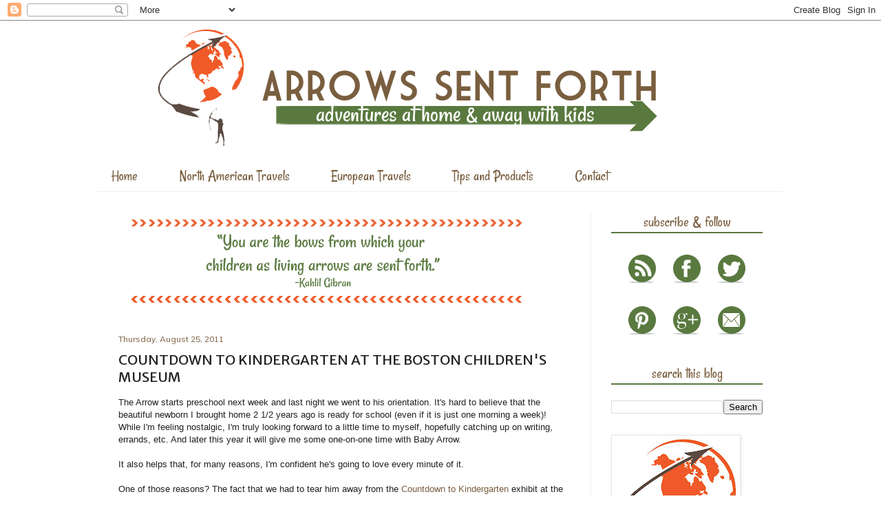

--- FILE ---
content_type: text/html; charset=UTF-8
request_url: http://www.arrowssentforth.com/2011/08/countdown-to-kindergarten-at-boston.html
body_size: 21779
content:
<!DOCTYPE html>
<html class='v2' dir='ltr' xmlns='http://www.w3.org/1999/xhtml' xmlns:b='http://www.google.com/2005/gml/b' xmlns:data='http://www.google.com/2005/gml/data' xmlns:expr='http://www.google.com/2005/gml/expr'>
<head>
<link href='https://www.blogger.com/static/v1/widgets/335934321-css_bundle_v2.css' rel='stylesheet' type='text/css'/>
<link href='http://fonts.googleapis.com/css?family=Rancho' rel='stylesheet' type='text/css'/>
<link href='http://fonts.googleapis.com/css?family=Muli' rel='stylesheet' type='text/css'/>
<link href='http://fonts.googleapis.com/css?family=Merriweather+Sans' rel='stylesheet' type='text/css'/>
<meta content='IE=EmulateIE7' http-equiv='X-UA-Compatible'/>
<meta content='width=1100' name='viewport'/>
<meta content='text/html; charset=UTF-8' http-equiv='Content-Type'/>
<meta content='blogger' name='generator'/>
<link href='http://www.arrowssentforth.com/favicon.ico' rel='icon' type='image/x-icon'/>
<link href='http://www.arrowssentforth.com/2011/08/countdown-to-kindergarten-at-boston.html' rel='canonical'/>
<link rel="alternate" type="application/atom+xml" title="Arrows Sent Forth - Atom" href="http://www.arrowssentforth.com/feeds/posts/default" />
<link rel="alternate" type="application/rss+xml" title="Arrows Sent Forth - RSS" href="http://www.arrowssentforth.com/feeds/posts/default?alt=rss" />
<link rel="service.post" type="application/atom+xml" title="Arrows Sent Forth - Atom" href="https://www.blogger.com/feeds/6798557705830482880/posts/default" />

<link rel="alternate" type="application/atom+xml" title="Arrows Sent Forth - Atom" href="http://www.arrowssentforth.com/feeds/7216088531465138897/comments/default" />
<!--Can't find substitution for tag [blog.ieCssRetrofitLinks]-->
<link href='https://blogger.googleusercontent.com/img/b/R29vZ2xl/AVvXsEibWZsyA_hZoBGkJ8-ExQLsSxJ2ksoEPjbx-wDEyJ1Xe1He4SC_pMwtUd3ycZyMCs5VoP8aWIHsMj5lTteAd2_G4KCr8NY8AIuE00T_OBF-HIfj9RxURygT9MkewaUkOSJalHzf6Gqda2oq/s640/Pics+135.jpg' rel='image_src'/>
<meta content='http://www.arrowssentforth.com/2011/08/countdown-to-kindergarten-at-boston.html' property='og:url'/>
<meta content='Countdown to Kindergarten at the Boston Children&#39;s Museum' property='og:title'/>
<meta content='A stay-at-home mom in Indiana blogs about travels with her two young sons. She shares travel tips, family vacation memories and more.' property='og:description'/>
<meta content='https://blogger.googleusercontent.com/img/b/R29vZ2xl/AVvXsEibWZsyA_hZoBGkJ8-ExQLsSxJ2ksoEPjbx-wDEyJ1Xe1He4SC_pMwtUd3ycZyMCs5VoP8aWIHsMj5lTteAd2_G4KCr8NY8AIuE00T_OBF-HIfj9RxURygT9MkewaUkOSJalHzf6Gqda2oq/w1200-h630-p-k-no-nu/Pics+135.jpg' property='og:image'/>
<title>Arrows Sent Forth: Countdown to Kindergarten at the Boston Children's Museum</title>
<style type='text/css'>@font-face{font-family:'Merriweather';font-style:normal;font-weight:400;font-stretch:100%;font-display:swap;src:url(//fonts.gstatic.com/s/merriweather/v33/u-4D0qyriQwlOrhSvowK_l5UcA6zuSYEqOzpPe3HOZJ5eX1WtLaQwmYiScCmDxhtNOKl8yDr3icaGV31CPDaYKfFQn0.woff2)format('woff2');unicode-range:U+0460-052F,U+1C80-1C8A,U+20B4,U+2DE0-2DFF,U+A640-A69F,U+FE2E-FE2F;}@font-face{font-family:'Merriweather';font-style:normal;font-weight:400;font-stretch:100%;font-display:swap;src:url(//fonts.gstatic.com/s/merriweather/v33/u-4D0qyriQwlOrhSvowK_l5UcA6zuSYEqOzpPe3HOZJ5eX1WtLaQwmYiScCmDxhtNOKl8yDr3icaEF31CPDaYKfFQn0.woff2)format('woff2');unicode-range:U+0301,U+0400-045F,U+0490-0491,U+04B0-04B1,U+2116;}@font-face{font-family:'Merriweather';font-style:normal;font-weight:400;font-stretch:100%;font-display:swap;src:url(//fonts.gstatic.com/s/merriweather/v33/u-4D0qyriQwlOrhSvowK_l5UcA6zuSYEqOzpPe3HOZJ5eX1WtLaQwmYiScCmDxhtNOKl8yDr3icaG131CPDaYKfFQn0.woff2)format('woff2');unicode-range:U+0102-0103,U+0110-0111,U+0128-0129,U+0168-0169,U+01A0-01A1,U+01AF-01B0,U+0300-0301,U+0303-0304,U+0308-0309,U+0323,U+0329,U+1EA0-1EF9,U+20AB;}@font-face{font-family:'Merriweather';font-style:normal;font-weight:400;font-stretch:100%;font-display:swap;src:url(//fonts.gstatic.com/s/merriweather/v33/u-4D0qyriQwlOrhSvowK_l5UcA6zuSYEqOzpPe3HOZJ5eX1WtLaQwmYiScCmDxhtNOKl8yDr3icaGl31CPDaYKfFQn0.woff2)format('woff2');unicode-range:U+0100-02BA,U+02BD-02C5,U+02C7-02CC,U+02CE-02D7,U+02DD-02FF,U+0304,U+0308,U+0329,U+1D00-1DBF,U+1E00-1E9F,U+1EF2-1EFF,U+2020,U+20A0-20AB,U+20AD-20C0,U+2113,U+2C60-2C7F,U+A720-A7FF;}@font-face{font-family:'Merriweather';font-style:normal;font-weight:400;font-stretch:100%;font-display:swap;src:url(//fonts.gstatic.com/s/merriweather/v33/u-4D0qyriQwlOrhSvowK_l5UcA6zuSYEqOzpPe3HOZJ5eX1WtLaQwmYiScCmDxhtNOKl8yDr3icaFF31CPDaYKfF.woff2)format('woff2');unicode-range:U+0000-00FF,U+0131,U+0152-0153,U+02BB-02BC,U+02C6,U+02DA,U+02DC,U+0304,U+0308,U+0329,U+2000-206F,U+20AC,U+2122,U+2191,U+2193,U+2212,U+2215,U+FEFF,U+FFFD;}</style>
<style id='page-skin-1' type='text/css'><!--
/*
-----------------------------------------------
Blogger Template Style
Name:     Simple
Designer: Josh Peterson
URL:      www.noaesthetic.com
----------------------------------------------- */
/* Variable definitions
====================
<Variable name="keycolor" description="Main Color" type="color" default="#66bbdd"/>
<Group description="Page Text" selector="body">
<Variable name="body.font" description="Font" type="font"
default="normal normal 12px Arial, Tahoma, Helvetica, FreeSans, sans-serif"/>
<Variable name="body.text.color" description="Text Color" type="color" default="#222222"/>
</Group>
<Group description="Backgrounds" selector=".body-fauxcolumns-outer">
<Variable name="body.background.color" description="Outer Background" type="color" default="#66bbdd"/>
<Variable name="content.background.color" description="Main Background" type="color" default="#ffffff"/>
<Variable name="header.background.color" description="Header Background" type="color" default="transparent"/>
</Group>
<Group description="Links" selector=".main-outer">
<Variable name="link.color" description="Link Color" type="color" default="#2288bb"/>
<Variable name="link.visited.color" description="Visited Color" type="color" default="#888888"/>
<Variable name="link.hover.color" description="Hover Color" type="color" default="#33aaff"/>
</Group>
<Group description="Blog Title" selector=".header h1">
<Variable name="header.font" description="Font" type="font"
default="normal normal 60px Arial, Tahoma, Helvetica, FreeSans, sans-serif"/>
<Variable name="header.text.color" description="Title Color" type="color" default="#3399bb" />
</Group>
<Group description="Blog Description" selector=".header .description">
<Variable name="description.text.color" description="Description Color" type="color"
default="#777777" />
</Group>
<Group description="Tabs Text" selector=".tabs-inner .widget li a">
<Variable name="tabs.font" description="Font" type="font"
default="normal normal 14px Arial, Tahoma, Helvetica, FreeSans, sans-serif"/>
<Variable name="tabs.text.color" description="Text Color" type="color" default="#999999"/>
<Variable name="tabs.selected.text.color" description="Selected Color" type="color" default="#000000"/>
</Group>
<Group description="Tabs Background" selector=".tabs-outer .PageList">
<Variable name="tabs.background.color" description="Background Color" type="color" default="#f5f5f5"/>
<Variable name="tabs.selected.background.color" description="Selected Color" type="color" default="#eeeeee"/>
</Group>
<Group description="Post Title" selector="h3.post-title, .comments h4">
<Variable name="post.title.font" description="Font" type="font"
default="normal normal 22px Arial, Tahoma, Helvetica, FreeSans, sans-serif"/>
</Group>
<Group description="Date Header" selector=".date-header">
<Variable name="date.header.color" description="Text Color" type="color"
default="#222222"/>
<Variable name="date.header.background.color" description="Background Color" type="color"
default="transparent"/>
</Group>
<Group description="Post Footer" selector=".post-footer">
<Variable name="post.footer.text.color" description="Text Color" type="color" default="#666666"/>
<Variable name="post.footer.background.color" description="Background Color" type="color"
default="#f9f9f9"/>
<Variable name="post.footer.border.color" description="Shadow Color" type="color" default="#eeeeee"/>
</Group>
<Group description="Gadgets" selector="h2">
<Variable name="widget.title.font" description="Title Font" type="font"
default="normal bold 11px Arial, Tahoma, Helvetica, FreeSans, sans-serif"/>
<Variable name="widget.title.text.color" description="Title Color" type="color" default="#000000"/>
<Variable name="widget.alternate.text.color" description="Alternate Color" type="color" default="#999999"/>
</Group>
<Group description="Images" selector=".main-inner">
<Variable name="image.background.color" description="Background Color" type="color" default="#ffffff"/>
<Variable name="image.border.color" description="Border Color" type="color" default="#eeeeee"/>
<Variable name="image.text.color" description="Caption Text Color" type="color" default="#222222"/>
</Group>
<Group description="Accents" selector=".content-inner">
<Variable name="body.rule.color" description="Separator Line Color" type="color" default="#eeeeee"/>
<Variable name="tabs.border.color" description="Tabs Border Color" type="color" default="#eeeeee"/>
</Group>
<Variable name="body.background" description="Body Background" type="background"
color="#ffffff" default="$(color) none repeat scroll top left"/>
<Variable name="body.background.override" description="Body Background Override" type="string" default=""/>
<Variable name="body.background.gradient.cap" description="Body Gradient Cap" type="url"
default="url(http://www.blogblog.com/1kt/simple/gradients_light.png)"/>
<Variable name="body.background.gradient.tile" description="Body Gradient Tile" type="url"
default="url(http://www.blogblog.com/1kt/simple/body_gradient_tile_light.png)"/>
<Variable name="content.background.color.selector" description="Content Background Color Selector" type="string" default=".content-inner"/>
<Variable name="content.padding" description="Content Padding" type="length" default="10px"/>
<Variable name="content.padding.horizontal" description="Content Horizontal Padding" type="length" default="10px"/>
<Variable name="content.shadow.spread" description="Content Shadow Spread" type="length" default="40px"/>
<Variable name="content.shadow.spread.webkit" description="Content Shadow Spread (WebKit)" type="length" default="5px"/>
<Variable name="content.shadow.spread.ie" description="Content Shadow Spread (IE)" type="length" default="10px"/>
<Variable name="main.border.width" description="Main Border Width" type="length" default="0"/>
<Variable name="header.background.gradient" description="Header Gradient" type="url" default="none"/>
<Variable name="header.shadow.offset.left" description="Header Shadow Offset Left" type="length" default="-1px"/>
<Variable name="header.shadow.offset.top" description="Header Shadow Offset Top" type="length" default="-1px"/>
<Variable name="header.shadow.spread" description="Header Shadow Spread" type="length" default="1px"/>
<Variable name="header.padding" description="Header Padding" type="length" default="30px"/>
<Variable name="header.border.size" description="Header Border Size" type="length" default="1px"/>
<Variable name="header.bottom.border.size" description="Header Bottom Border Size" type="length" default="1px"/>
<Variable name="header.border.horizontalsize" description="Header Horizontal Border Size" type="length" default="0"/>
<Variable name="description.text.size" description="Description Text Size" type="string" default="140%"/>
<Variable name="tabs.margin.top" description="Tabs Margin Top" type="length" default="0" />
<Variable name="tabs.margin.side" description="Tabs Side Margin" type="length" default="30px" />
<Variable name="tabs.background.gradient" description="Tabs Background Gradient" type="url"
default="url(http://www.blogblog.com/1kt/simple/gradients_light.png)"/>
<Variable name="tabs.border.width" description="Tabs Border Width" type="length" default="1px"/>
<Variable name="tabs.bevel.border.width" description="Tabs Bevel Border Width" type="length" default="1px"/>
<Variable name="date.header.padding" description="Date Header Padding" type="string" default="inherit"/>
<Variable name="date.header.letterspacing" description="Date Header Letter Spacing" type="string" default="inherit"/>
<Variable name="date.header.margin" description="Date Header Margin" type="string" default="inherit"/>
<Variable name="post.margin.bottom" description="Post Bottom Margin" type="length" default="25px"/>
<Variable name="image.border.small.size" description="Image Border Small Size" type="length" default="2px"/>
<Variable name="image.border.large.size" description="Image Border Large Size" type="length" default="5px"/>
<Variable name="page.width.selector" description="Page Width Selector" type="string" default=".region-inner"/>
<Variable name="page.width" description="Page Width" type="string" default="auto"/>
<Variable name="main.section.margin" description="Main Section Margin" type="length" default="15px"/>
<Variable name="main.padding" description="Main Padding" type="length" default="15px"/>
<Variable name="main.padding.top" description="Main Padding Top" type="length" default="30px"/>
<Variable name="main.padding.bottom" description="Main Padding Bottom" type="length" default="30px"/>
<Variable name="paging.background"
color="#ffffff"
description="Background of blog paging area" type="background"
default="transparent none no-repeat scroll top center"/>
<Variable name="footer.bevel" description="Bevel border length of footer" type="length" default="0"/>
<Variable name="mobile.background.overlay" description="Mobile Background Overlay" type="string"
default="transparent none repeat scroll top left"/>
<Variable name="mobile.background.size" description="Mobile Background Size" type="string" default="auto"/>
<Variable name="mobile.button.color" description="Mobile Button Color" type="color" default="#ffffff" />
<Variable name="startSide" description="Side where text starts in blog language" type="automatic" default="left"/>
<Variable name="endSide" description="Side where text ends in blog language" type="automatic" default="right"/>
*/
/* Content
----------------------------------------------- */
body {
font: normal normal 12px Arial, Tahoma, Helvetica, FreeSans, sans-serif;
color: #222222;
background: #ffffff url(http://themes.googleusercontent.com/image?id=0BwVBOzw_-hbMNzE5NTg3YzUtMGU0Mi00OWQ3LTg2NjUtODk1OGVlMjg1YjZj) repeat-x fixed top center /* Credit: Jason Morrow (http://jasonmorrow.etsy.com) */;
padding: 0 40px 40px 40px;
}
html body .region-inner {
min-width: 0;
max-width: 100%;
width: auto;
}
a:link {
text-decoration:none;
color: #795e3f;
}
a:visited {
text-decoration:none;
color: #888888;
}
a:hover {
text-decoration:underline;
color: #f4a682;
}
.body-fauxcolumn-outer .fauxcolumn-inner {
background: transparent none repeat scroll top left;
_background-image: none;
}
.body-fauxcolumn-outer .cap-top {
position: absolute;
z-index: 1;
height: 400px;
width: 100%;
background: #ffffff url(http://themes.googleusercontent.com/image?id=0BwVBOzw_-hbMNzE5NTg3YzUtMGU0Mi00OWQ3LTg2NjUtODk1OGVlMjg1YjZj) repeat-x fixed top center /* Credit: Jason Morrow (http://jasonmorrow.etsy.com) */;
}
.body-fauxcolumn-outer .cap-top .cap-left {
width: 100%;
background: transparent none repeat-x scroll top left;
_background-image: none;
}
.content-outer {
-moz-box-shadow: 0 0 40px rgba(0, 0, 0, .15);
-webkit-box-shadow: 0 0 5px rgba(0, 0, 0, .15);
-goog-ms-box-shadow: 0 0 10px #333333;
box-shadow: 0 0 40px rgba(0, 0, 0, .15);
margin-bottom: 1px;
}
.content-inner {
padding: 10px 10px;
}
.content-inner {
background-color: #ffffff;
}
/* Header
----------------------------------------------- */
.header-outer {
background: transparent none repeat-x scroll 0 -400px;
_background-image: none;
}
.Header h1 {
font: normal normal 60px Arial, Tahoma, Helvetica, FreeSans, sans-serif;
color: #3399bb;
text-shadow: -1px -1px 1px rgba(0, 0, 0, .2);
}
.Header h1 a {
color: #3399bb;
}
.Header .description {
font-size: 140%;
color: #777777;
}
.header-inner .Header .titlewrapper {
padding: 22px 30px;
}
.header-inner .Header .descriptionwrapper {
padding: 0 30px;
}
/* Tabs
----------------------------------------------- */
.tabs-inner .section:first-child {
border-top: 1px solid #eeeeee;
}
.tabs-inner .section:first-child ul {
margin-top: -1px;
border-top: 1px solid #eeeeee;
border-left: 0 solid #eeeeee;
border-right: 0 solid #eeeeee;
}
.tabs-inner .widget ul {
background: #ffffff url(http://www.blogblog.com/1kt/simple/gradients_light.png) repeat-x scroll 0 -800px;
_background-image: none;
border-bottom: 1px solid #eeeeee;
margin-top: 0;
margin-left: -30px;
margin-right: -30px;
}
.tabs-inner .widget li a {
display: inline-block;
padding: .6em 1em;
font: normal normal 14px Arial, Tahoma, Helvetica, FreeSans, sans-serif;
color: #795e3f;
border-left: 1px solid #ffffff;
border-right: 1px solid #eeeeee;
}
.tabs-inner .widget li:first-child a {
border-left: none;
}
.tabs-inner .widget li.selected a, .tabs-inner .widget li a:hover {
color: #f05a28;
background-color: #f05a28;
text-decoration: none;
}
/* Columns
----------------------------------------------- */
.main-outer {
border-top: 0 solid #eeeeee;
}
.fauxcolumn-left-outer .fauxcolumn-inner {
border-right: 1px solid #eeeeee;
}
.fauxcolumn-right-outer .fauxcolumn-inner {
border-left: 1px solid #eeeeee;
}
/* Headings
----------------------------------------------- */
h2 {
margin: 0 0 1em 0;
font: italic bold 11px Arial, Tahoma, Helvetica, FreeSans, sans-serif;
color: #000000;
text-transform: uppercase;
}
/* Widgets
----------------------------------------------- */
.widget .zippy {
color: #999999;
text-shadow: 2px 2px 1px rgba(0, 0, 0, .1);
}
.widget .popular-posts ul {
list-style: none;
}
/* Posts
----------------------------------------------- */
.date-header span {
background-color: transparent;
color: #795e3f;
padding: inherit;
letter-spacing: inherit;
margin: inherit;
}
.main-inner {
padding-top: 30px;
padding-bottom: 30px;
}
.main-inner .column-center-inner {
padding: 0 15px;
}
.main-inner .column-center-inner .section {
margin: 0 15px;
}
.post {
margin: 0 0 25px 0;
}
h3.post-title, .comments h4 {
font: normal normal 22px Merriweather;
margin: .75em 0 0;
}
.post-body {
font-size: 110%;
line-height: 1.4;
position: relative;
}
.post-body img, .post-body .tr-caption-container, .Profile img, .Image img,
.BlogList .item-thumbnail img {
padding: 2px;
background: #ffffff;
border: 1px solid #e5e5e5;
-moz-box-shadow: 1px 1px 5px rgba(0, 0, 0, .1);
-webkit-box-shadow: 1px 1px 5px rgba(0, 0, 0, .1);
box-shadow: 1px 1px 5px rgba(0, 0, 0, .1);
}
.post-body img, .post-body .tr-caption-container {
padding: 5px;
}
.post-body .tr-caption-container {
color: #222222;
}
.post-body .tr-caption-container img {
padding: 0;
background: transparent;
border: none;
-moz-box-shadow: 0 0 0 rgba(0, 0, 0, .1);
-webkit-box-shadow: 0 0 0 rgba(0, 0, 0, .1);
box-shadow: 0 0 0 rgba(0, 0, 0, .1);
}
.post-header {
margin: 0 0 1.5em;
line-height: 1.6;
font-size: 90%;
}
.post-footer {
margin: 20px -2px 0;
padding: 5px 10px;
color: #666666;
background-color: #f9f9f9;
border-bottom: 1px solid #eeeeee;
line-height: 1.6;
font-size: 90%;
}
#comments .comment-author {
padding-top: 1.5em;
border-top: 1px solid #eeeeee;
background-position: 0 1.5em;
}
#comments .comment-author:first-child {
padding-top: 0;
border-top: none;
}
.avatar-image-container {
margin: .2em 0 0;
}
#comments .avatar-image-container img {
border: 1px solid #e5e5e5;
}
/* Comments
----------------------------------------------- */
.comments .comments-content .icon.blog-author {
background-repeat: no-repeat;
background-image: url([data-uri]);
}
.comments .comments-content .loadmore a {
border-top: 1px solid #999999;
border-bottom: 1px solid #999999;
}
.comments .comment-thread.inline-thread {
background-color: #f9f9f9;
}
.comments .continue {
border-top: 2px solid #999999;
}
/* Accents
---------------------------------------------- */
.section-columns td.columns-cell {
border-left: 1px solid #eeeeee;
}
.blog-pager {
background: transparent none no-repeat scroll top center;
}
.blog-pager-older-link, .home-link,
.blog-pager-newer-link {
background-color: #ffffff;
padding: 5px;
}
.footer-outer {
border-top: 0 dashed #bbbbbb;
}
/* Mobile
----------------------------------------------- */
body.mobile  {
background-size: auto;
}
.mobile .body-fauxcolumn-outer {
background: transparent none repeat scroll top left;
}
.mobile .body-fauxcolumn-outer .cap-top {
background-size: 100% auto;
}
.mobile .content-outer {
-webkit-box-shadow: 0 0 3px rgba(0, 0, 0, .15);
box-shadow: 0 0 3px rgba(0, 0, 0, .15);
padding: 0 40px;
}
body.mobile .AdSense {
margin: 0 -40px;
}
.mobile .tabs-inner .widget ul {
margin-left: 0;
margin-right: 0;
}
.mobile .post {
margin: 0;
}
.mobile .main-inner .column-center-inner .section {
margin: 0;
}
.mobile .date-header span {
padding: 0.1em 10px;
margin: 0 -10px;
}
.mobile h3.post-title {
margin: 0;
}
.mobile .blog-pager {
background: transparent none no-repeat scroll top center;
}
.mobile .footer-outer {
border-top: none;
}
.mobile .main-inner, .mobile .footer-inner {
background-color: #ffffff;
}
.mobile-index-contents {
color: #222222;
}
.mobile-link-button {
background-color: #795e3f;
}
.mobile-link-button a:link, .mobile-link-button a:visited {
color: #ffffff;
}
.mobile .tabs-inner .section:first-child {
border-top: none;
}
.mobile .tabs-inner .PageList .widget-content {
background-color: #f05a28;
color: #f05a28;
border-top: 1px solid #eeeeee;
border-bottom: 1px solid #eeeeee;
}
.mobile .tabs-inner .PageList .widget-content .pagelist-arrow {
border-left: 1px solid #eeeeee;
}
.content-outer {
border: 4px solid #60C9C6;
box-shadow: 0 0 40px rgba(0, 0, 0, 0.15);
margin-bottom: 1px;
}
a:link {
color: #60C9C6;
text-decoration: none;
}
h2 {
color: #FBCA67;
font: bold 14px Arial,Tahoma,Helvetica,FreeSans,sans-serif;
margin: 0 0 1em;
}
.post-footer {
border-bottom: 4px dotted #FBCA67;
color: #666666;
font-size: 90%;
line-height: 1.6;
margin: 20px -2px 0;
padding: 5px 10px;
}
.tabs-inner .widget li.selected a, .tabs-inner .widget li a:hover {
background-color: #FBCA67;
border-radius: 0 0 8px 8px;
color: #FFFFFF;
text-decoration: none;
}
.tabs .widget li, .tabs .widget li {
background: none repeat scroll 0 0 #60C9C6;
border-radius: 0 0 8px 8px;
float: left;
margin: 0;
padding: 0;
}
.tabs-inner .widget li a {
border-left: 0px solid #FFFFFF;
border-right: 0px solid #EEEEEE;
color: #FFFFFF;
display: inline-block;
font: 14px Arial,Tahoma,Helvetica,FreeSans,sans-serif;
padding: 0.6em 1em;
}
.tabs-inner .section:first-child ul {
border-left: 0 solid #EEEEEE;
border-right: 0 solid #EEEEEE;
border-top: 0px solid #eeeeee;
margin-top: -1px;
}
.tabs-inner .widget ul {
background: url("http://www.blogblog.com/1kt/simple/gradients_light.png") repeat-x scroll 0 -800px #FFFFFF;
border-bottom: 0px solid #EEEEEE;
margin-left: -30px;
margin-right: -30px;
margin-top: 0;
}.content-outer {
border: 0px solid #ED93B7;
box-shadow: 0 0 0px rgba(0, 0, 0, 0.15);
margin-bottom: 1px;
}
.tabs-inner .widget li.selected a, .tabs-inner .widget li a:hover {
background-color: #FFFFFF;
border-radius: 0 0 0 0;
color: #F05A28;
text-decoration: none;
}
.tabs .widget li, .tabs .widget li {
background: none repeat scroll 0 0 #FFFFFF;
border-radius: 0 0 8px 8px;
float: left;
margin: 0;
padding: 0;
}
.tabs-inner .section:first-child ul {
border-color: #EEEEEE;
border-left: 0 solid #EEEEEE;
border-right: 0 solid #EEEEEE;
border-style: solid;
border-width: 0 0 1px;
margin-top: -1px;
}
.tabs-inner .widget li a {
border-left: 0 solid #FFFFFF;
border-right: 0 solid #EEEEEE;
color: #795E3F;
display: inline-block;
font: 22px Rancho, Arial, sans-serif;
padding: 10px 40px 8px 20px;
}
.content-inner {
padding: 2px;
}
.sidebar h2 {
border-bottom: 2px solid #59793F;
color: #795E3F;
font: 22px Rancho, Arial,Tahoma,Helvetica,FreeSans,sans-serif;
margin: 0 0 1em;
text-transform: lowercase;
text-align: center;
}
h2 {
border-bottom: 3px double;
color: #000000;
font: 24px Rancho,Arial,Tahoma,Helvetica,FreeSans,sans-serif;
margin: 0 0 1em;
text-align: center;
text-transform: none;
}
.date-header {
border-bottom: 0px solid #59793F;
background-color: transparent;
color: #795E3F;
margin: inherit;
padding: 0px;
font: 12px Muli, Arial,Tahoma,Helvetica,FreeSans,sans-serif;
text-align: left;
}
h3.post-title, .comments h4 {
font: 20px 'Merriweather Sans',sans-serif;
margin: 10px 0 0;
text-transform: uppercase;
}
a:link {
color: #795E3F;
text-decoration: none;
}
a:hover {
color: #795E3F;
text-decoration: underline;
}
h3 a:hover {
color: #b2a9a5;
text-decoration: underline;
}
.post-footer {
background: none repeat scroll 0 0 transparent;
border-bottom: 4px double #F05A28;
color: #666666;
font-family: Muli;
font-size: 14px;
line-height: 1.6;
margin: 20px 2px 0;
padding: 5px 0;
}
.footer-outer {
border-top: 1px solid #eeeeee;
}
.jump-link a {
color: #000000;
text-decoration: underline;
font-size: 16px;
}
.content-outer {
border: 0px solid #ED93B7;
box-shadow: 0 0 0px rgba(0, 0, 0, 0.15);
margin-bottom: 1px;
}
.tabs-inner .widget li.selected a, .tabs-inner .widget li a:hover {
background-color: #FFFFFF;
border-radius: 0 0 0 0;
color: #F05A28;
text-decoration: none;
}
.tabs .widget li, .tabs .widget li {
background: none repeat scroll 0 0 #FFFFFF;
border-radius: 0 0 8px 8px;
float: left;
margin: 0;
padding: 0;
}
.tabs-inner .section:first-child ul {
border-color: #EEEEEE;
border-left: 0 solid #EEEEEE;
border-right: 0 solid #EEEEEE;
border-style: solid;
border-width: 0 0 1px;
margin-top: -1px;
}
.tabs-inner .widget li a {
border-left: 0 solid #FFFFFF;
border-right: 0 solid #EEEEEE;
color: #795E3F;
display: inline-block;
font: 22px Rancho, Arial, sans-serif;
padding: 10px 40px 8px 20px;
}
.content-inner {
padding: 2px;
}
.sidebar h2 {
border-bottom: 2px solid #59793F;
color: #795E3F;
font: 22px Rancho, Arial,Tahoma,Helvetica,FreeSans,sans-serif;
margin: 0 0 1em;
text-transform: lowercase;
text-align: center;
}
h2 {
border-bottom: 3px double;
color: #000000;
font: 24px Rancho,Arial,Tahoma,Helvetica,FreeSans,sans-serif;
margin: 0 0 1em;
text-align: center;
text-transform: none;
}
.date-header {
border-bottom: 0px solid #59793F;
background-color: transparent;
color: #795E3F;
margin: inherit;
padding: 0px;
font: 12px Muli, Arial,Tahoma,Helvetica,FreeSans,sans-serif;
text-align: left;
}
h3.post-title, .comments h4 {
font: 20px 'Merriweather Sans',sans-serif;
margin: 10px 0 0;
text-transform: uppercase;
}
a:link {
color: #795E3F;
text-decoration: none;
}
a:hover {
color: #795E3F;
text-decoration: underline;
}
h3 a:hover {
color: #b2a9a5;
text-decoration: underline;
}
.post-footer {
background: none repeat scroll 0 0 transparent;
border-bottom: 4px double #F05A28;
color: #666666;
font-family: Muli;
font-size: 14px;
line-height: 1.6;
margin: 20px 2px 0;
padding: 5px 0;
}
.footer-outer {
border-top: 1px solid #eeeeee;
}
.jump-link a {
color: #000000;
text-decoration: underline;
font-size: 16px;
}
--></style>
<style id='template-skin-1' type='text/css'><!--
body {
min-width: 1000px;
}
.content-outer, .content-fauxcolumn-outer, .region-inner {
min-width: 1000px;
max-width: 1000px;
_width: 1000px;
}
.main-inner .columns {
padding-left: 0px;
padding-right: 280px;
}
.main-inner .fauxcolumn-center-outer {
left: 0px;
right: 280px;
/* IE6 does not respect left and right together */
_width: expression(this.parentNode.offsetWidth -
parseInt("0px") -
parseInt("280px") + 'px');
}
.main-inner .fauxcolumn-left-outer {
width: 0px;
}
.main-inner .fauxcolumn-right-outer {
width: 280px;
}
.main-inner .column-left-outer {
width: 0px;
right: 100%;
margin-left: -0px;
}
.main-inner .column-right-outer {
width: 280px;
margin-right: -280px;
}
#layout {
min-width: 0;
}
#layout .content-outer {
min-width: 0;
width: 800px;
}
#layout .region-inner {
min-width: 0;
width: auto;
}
--></style>
<link href='https://www.blogger.com/dyn-css/authorization.css?targetBlogID=6798557705830482880&amp;zx=5dc730bc-0039-407f-a638-1c873610b9a0' media='none' onload='if(media!=&#39;all&#39;)media=&#39;all&#39;' rel='stylesheet'/><noscript><link href='https://www.blogger.com/dyn-css/authorization.css?targetBlogID=6798557705830482880&amp;zx=5dc730bc-0039-407f-a638-1c873610b9a0' rel='stylesheet'/></noscript>
<meta name='google-adsense-platform-account' content='ca-host-pub-1556223355139109'/>
<meta name='google-adsense-platform-domain' content='blogspot.com'/>

</head>
<script type='text/javascript'>
        (function(i,s,o,g,r,a,m){i['GoogleAnalyticsObject']=r;i[r]=i[r]||function(){
        (i[r].q=i[r].q||[]).push(arguments)},i[r].l=1*new Date();a=s.createElement(o),
        m=s.getElementsByTagName(o)[0];a.async=1;a.src=g;m.parentNode.insertBefore(a,m)
        })(window,document,'script','https://www.google-analytics.com/analytics.js','ga');
        ga('create', 'UA-17594770-1', 'auto', 'blogger');
        ga('blogger.send', 'pageview');
      </script>
<body class='loading'>
<div class='navbar section' id='navbar'><div class='widget Navbar' data-version='1' id='Navbar1'><script type="text/javascript">
    function setAttributeOnload(object, attribute, val) {
      if(window.addEventListener) {
        window.addEventListener('load',
          function(){ object[attribute] = val; }, false);
      } else {
        window.attachEvent('onload', function(){ object[attribute] = val; });
      }
    }
  </script>
<div id="navbar-iframe-container"></div>
<script type="text/javascript" src="https://apis.google.com/js/platform.js"></script>
<script type="text/javascript">
      gapi.load("gapi.iframes:gapi.iframes.style.bubble", function() {
        if (gapi.iframes && gapi.iframes.getContext) {
          gapi.iframes.getContext().openChild({
              url: 'https://www.blogger.com/navbar/6798557705830482880?po\x3d7216088531465138897\x26origin\x3dhttp://www.arrowssentforth.com',
              where: document.getElementById("navbar-iframe-container"),
              id: "navbar-iframe"
          });
        }
      });
    </script><script type="text/javascript">
(function() {
var script = document.createElement('script');
script.type = 'text/javascript';
script.src = '//pagead2.googlesyndication.com/pagead/js/google_top_exp.js';
var head = document.getElementsByTagName('head')[0];
if (head) {
head.appendChild(script);
}})();
</script>
</div></div>
<div class='body-fauxcolumns'>
<div class='fauxcolumn-outer body-fauxcolumn-outer'>
<div class='cap-top'>
<div class='cap-left'></div>
<div class='cap-right'></div>
</div>
<div class='fauxborder-left'>
<div class='fauxborder-right'></div>
<div class='fauxcolumn-inner'>
</div>
</div>
<div class='cap-bottom'>
<div class='cap-left'></div>
<div class='cap-right'></div>
</div>
</div>
</div>
<div class='content'>
<div class='content-fauxcolumns'>
<div class='fauxcolumn-outer content-fauxcolumn-outer'>
<div class='cap-top'>
<div class='cap-left'></div>
<div class='cap-right'></div>
</div>
<div class='fauxborder-left'>
<div class='fauxborder-right'></div>
<div class='fauxcolumn-inner'>
</div>
</div>
<div class='cap-bottom'>
<div class='cap-left'></div>
<div class='cap-right'></div>
</div>
</div>
</div>
<div class='content-outer'>
<div class='content-cap-top cap-top'>
<div class='cap-left'></div>
<div class='cap-right'></div>
</div>
<div class='fauxborder-left content-fauxborder-left'>
<div class='fauxborder-right content-fauxborder-right'></div>
<div class='content-inner'>
<header>
<div class='header-outer'>
<div class='header-cap-top cap-top'>
<div class='cap-left'></div>
<div class='cap-right'></div>
</div>
<div class='fauxborder-left header-fauxborder-left'>
<div class='fauxborder-right header-fauxborder-right'></div>
<div class='region-inner header-inner'>
<div class='header section' id='header'><div class='widget Header' data-version='1' id='Header1'>
<div id='header-inner'>
<a href='http://www.arrowssentforth.com/' style='display: block'>
<img alt='Arrows Sent Forth' height='200px; ' id='Header1_headerimg' src='https://blogger.googleusercontent.com/img/b/R29vZ2xl/AVvXsEiLbC5565Sk1_KOcvXM2edNhUnQn1SswbGxf5bDfb7DaGaolSxqfyruan5AxABH1api868WlG7hFeSqO-XrJR2GtCMG9IwLXH6kCMLbRb691mJmLtkHXAWdipAW1BNhNQ999G3oucp0Kmqc/s1600/header.png' style='display: block' width='1000px; '/>
</a>
</div>
</div></div>
</div>
</div>
<div class='header-cap-bottom cap-bottom'>
<div class='cap-left'></div>
<div class='cap-right'></div>
</div>
</div>
</header>
<div class='tabs-outer'>
<div class='tabs-cap-top cap-top'>
<div class='cap-left'></div>
<div class='cap-right'></div>
</div>
<div class='fauxborder-left tabs-fauxborder-left'>
<div class='fauxborder-right tabs-fauxborder-right'></div>
<div class='region-inner tabs-inner'>
<div class='tabs section' id='crosscol'><div class='widget PageList' data-version='1' id='PageList1'>
<h2>Pages</h2>
<div class='widget-content'>
<ul>
<li>
<a href='http://www.arrowssentforth.com/'>Home</a>
</li>
<li>
<a href='http://www.arrowssentforth.com/p/us-travels.html'>North American Travels</a>
</li>
<li>
<a href='http://www.arrowssentforth.com/p/european-travels.html'>European Travels</a>
</li>
<li>
<a href='http://www.arrowssentforth.com/p/tips-and-products.html'>Tips and Products</a>
</li>
<li>
<a href='http://www.arrowssentforth.com/p/contact.html'>Contact</a>
</li>
</ul>
<div class='clear'></div>
</div>
</div></div>
<div class='tabs no-items section' id='crosscol-overflow'></div>
</div>
</div>
<div class='tabs-cap-bottom cap-bottom'>
<div class='cap-left'></div>
<div class='cap-right'></div>
</div>
</div>
<div class='main-outer'>
<div class='main-cap-top cap-top'>
<div class='cap-left'></div>
<div class='cap-right'></div>
</div>
<div class='fauxborder-left main-fauxborder-left'>
<div class='fauxborder-right main-fauxborder-right'></div>
<div class='region-inner main-inner'>
<div class='columns fauxcolumns'>
<div class='fauxcolumn-outer fauxcolumn-center-outer'>
<div class='cap-top'>
<div class='cap-left'></div>
<div class='cap-right'></div>
</div>
<div class='fauxborder-left'>
<div class='fauxborder-right'></div>
<div class='fauxcolumn-inner'>
</div>
</div>
<div class='cap-bottom'>
<div class='cap-left'></div>
<div class='cap-right'></div>
</div>
</div>
<div class='fauxcolumn-outer fauxcolumn-left-outer'>
<div class='cap-top'>
<div class='cap-left'></div>
<div class='cap-right'></div>
</div>
<div class='fauxborder-left'>
<div class='fauxborder-right'></div>
<div class='fauxcolumn-inner'>
</div>
</div>
<div class='cap-bottom'>
<div class='cap-left'></div>
<div class='cap-right'></div>
</div>
</div>
<div class='fauxcolumn-outer fauxcolumn-right-outer'>
<div class='cap-top'>
<div class='cap-left'></div>
<div class='cap-right'></div>
</div>
<div class='fauxborder-left'>
<div class='fauxborder-right'></div>
<div class='fauxcolumn-inner'>
</div>
</div>
<div class='cap-bottom'>
<div class='cap-left'></div>
<div class='cap-right'></div>
</div>
</div>
<!-- corrects IE6 width calculation -->
<div class='columns-inner'>
<div class='column-center-outer'>
<div class='column-center-inner'>
<div class='main section' id='main'><div class='widget HTML' data-version='1' id='HTML4'>
<div class='widget-content'>
<img src="https://blogger.googleusercontent.com/img/b/R29vZ2xl/AVvXsEilET1uS-4zpb77fb1go6tSqlhudUiQHvET62MhtpHP2J_Iuus95mn0Kc4KhbyT11F5_gUR5qrdOvgguxaB0F-pbaOOKfUGPeHO-giUPSt0OrU7L_fgN6tMZHLQuR6Prw4UjXvALu9Q8yS5/s1600/featured-quote.png" />
</div>
<div class='clear'></div>
</div><div class='widget Blog' data-version='1' id='Blog1'>
<div class='blog-posts hfeed'>

          <div class="date-outer">
        
<h2 class='date-header'><span>Thursday, August 25, 2011</span></h2>

          <div class="date-posts">
        
<div class='post-outer'>
<div class='post hentry' itemscope='itemscope' itemtype='http://schema.org/BlogPosting'>
<a name='7216088531465138897'></a>
<h3 class='post-title entry-title' itemprop='name'>
Countdown to Kindergarten at the Boston Children's Museum
</h3>
<div class='post-header'>
<div class='post-header-line-1'></div>
</div>
<div class='post-body entry-content' id='post-body-7216088531465138897' itemprop='articleBody'>
The Arrow starts preschool next week and last night we went to his orientation. It's hard to believe that the beautiful newborn I brought home 2 1/2 years ago is ready for school (even if it is just one morning a week)! While I'm&nbsp;feeling nostalgic, I'm truly looking forward to a little time to myself, hopefully catching up on writing, errands, etc. And later this year it will give me some one-on-one time with Baby Arrow. <br />
<br />
It also helps that, for many reasons, I'm confident he's going to love every minute of it.<br />
<br />
One of those reasons? The fact that we had to tear him away from the <a href="http://www.bostonkids.org/exhibits/countdown.html">Countdown to Kindergarten</a> exhibit at the <a href="http://www.bostonkids.org/index.html">Boston Children's Museum</a>. I can't blame him, look at all the fun he had.<br />
<br />
<table align="center" cellpadding="0" cellspacing="0" class="tr-caption-container" style="margin-left: auto; margin-right: auto; text-align: center;"><tbody>
<tr><td style="text-align: center;"><a href="https://blogger.googleusercontent.com/img/b/R29vZ2xl/AVvXsEibWZsyA_hZoBGkJ8-ExQLsSxJ2ksoEPjbx-wDEyJ1Xe1He4SC_pMwtUd3ycZyMCs5VoP8aWIHsMj5lTteAd2_G4KCr8NY8AIuE00T_OBF-HIfj9RxURygT9MkewaUkOSJalHzf6Gqda2oq/s1600/Pics+135.jpg" imageanchor="1" style="margin-left: auto; margin-right: auto;"><img border="0" height="480" src="https://blogger.googleusercontent.com/img/b/R29vZ2xl/AVvXsEibWZsyA_hZoBGkJ8-ExQLsSxJ2ksoEPjbx-wDEyJ1Xe1He4SC_pMwtUd3ycZyMCs5VoP8aWIHsMj5lTteAd2_G4KCr8NY8AIuE00T_OBF-HIfj9RxURygT9MkewaUkOSJalHzf6Gqda2oq/s640/Pics+135.jpg" width="640" /></a></td></tr>
<tr><td class="tr-caption" style="text-align: center;">A whole classroom to explore!</td></tr>
</tbody></table><table align="center" cellpadding="0" cellspacing="0" class="tr-caption-container" style="margin-left: auto; margin-right: auto; text-align: center;"><tbody>
<tr><td style="text-align: center;"><a href="https://blogger.googleusercontent.com/img/b/R29vZ2xl/AVvXsEh0iYU37nYWQguoYfIVUuhXeLDcNON_uiIBam5mi5YDsPgLbiVI-sSb8HEVA4JS-rcPCXgBlVYYdO_g_BtL1YAevp6hEwT_qB8zc98SF2gZv9AhPxW-eIXasWoGTH01OudFiyEcHaOoUaVQ/s1600/Pics+132.jpg" imageanchor="1" style="margin-left: auto; margin-right: auto;"><img border="0" height="480" src="https://blogger.googleusercontent.com/img/b/R29vZ2xl/AVvXsEh0iYU37nYWQguoYfIVUuhXeLDcNON_uiIBam5mi5YDsPgLbiVI-sSb8HEVA4JS-rcPCXgBlVYYdO_g_BtL1YAevp6hEwT_qB8zc98SF2gZv9AhPxW-eIXasWoGTH01OudFiyEcHaOoUaVQ/s640/Pics+132.jpg" width="640" /></a></td></tr>
<tr><td class="tr-caption" style="text-align: center;">Puzzles we don't have at home!</td></tr>
</tbody></table><table align="center" cellpadding="0" cellspacing="0" class="tr-caption-container" style="margin-left: auto; margin-right: auto; text-align: center;"><tbody>
<tr><td style="text-align: center;"><a href="https://blogger.googleusercontent.com/img/b/R29vZ2xl/AVvXsEi4-LM-oYQA-deNwIweK1E98dmS_c6R6y4nQQUqe7Hbqlhw82zj7rl1bNnKYB9I6t4TG984u4wPCYNpILhUctCKn8l2DE0n8baMtrIhTpAlwUzapIrnC7To-3ySe5KjOh_LartfAgQeY-Zq/s1600/Pics+137.jpg" imageanchor="1" style="margin-left: auto; margin-right: auto;"><img border="0" height="480" src="https://blogger.googleusercontent.com/img/b/R29vZ2xl/AVvXsEi4-LM-oYQA-deNwIweK1E98dmS_c6R6y4nQQUqe7Hbqlhw82zj7rl1bNnKYB9I6t4TG984u4wPCYNpILhUctCKn8l2DE0n8baMtrIhTpAlwUzapIrnC7To-3ySe5KjOh_LartfAgQeY-Zq/s640/Pics+137.jpg" width="640" /></a></td></tr>
<tr><td class="tr-caption" style="text-align: center;">Practicing my doodling skills!</td></tr>
</tbody></table><div class="separator" style="clear: both; text-align: left;">In three years, I'll be sending him off on one of these:</div><div class="separator" style="clear: both; text-align: center;"><a href="https://blogger.googleusercontent.com/img/b/R29vZ2xl/AVvXsEgzUQidQout7wQIyV8LUSARbKkfiSE8fpxRmLQ7KfpGHKR6dxsAJG9mFQZhkEjKN7CT94odkuh1qpAzfaXyIV7SL5V_KbBD7ah1MzMu1zzJLusXvfclgtmbA2RNNU4-kE1pt6Itj4nL8fBj/s1600/Pics+142.jpg" imageanchor="1" style="margin-left: 1em; margin-right: 1em;"><img border="0" height="480" src="https://blogger.googleusercontent.com/img/b/R29vZ2xl/AVvXsEgzUQidQout7wQIyV8LUSARbKkfiSE8fpxRmLQ7KfpGHKR6dxsAJG9mFQZhkEjKN7CT94odkuh1qpAzfaXyIV7SL5V_KbBD7ah1MzMu1zzJLusXvfclgtmbA2RNNU4-kE1pt6Itj4nL8fBj/s640/Pics+142.jpg" width="640" /></a></div><br />
You can read a complete review of our time at the <a href="http://www.arrowssentforth.com/2011/07/boston-childrens-museum.html">Boston Children's Museum here</a>. And our <a href="http://www.arrowssentforth.com/2011/07/trip-report-boston.html">Boston Trip Report is here.</a><br />
<br />
This post is a part of <a href="http://www.deliciousbaby.com/journal/2011/aug/25/photo-friday/">Photo Friday</a> at <a href="http://www.deliciousbaby.com/">Delicious Baby</a>.<br />
Like&nbsp;what you see? <a href="https://www.facebook.com/#!/#!/pages/Arrows-Sent-Forth/249070841786385"><span style="color: #2f5072;">Then "like" Arrows Sent Forth on Facebook!</span></a>
<div style='clear: both;'></div>
</div>
<div class='post-footer'>
<div class='post-footer-line post-footer-line-1'><span class='post-author vcard'>
</span>
<span class='post-timestamp'>
at
<a class='timestamp-link' href='http://www.arrowssentforth.com/2011/08/countdown-to-kindergarten-at-boston.html' itemprop='url' rel='bookmark' title='permanent link'><abbr class='published' itemprop='datePublished' title='2011-08-25T21:31:00-04:00'>9:31&#8239;PM</abbr></a>
</span>
<span class='post-comment-link'>
</span>
<span class='post-icons'>
<span class='item-control blog-admin pid-58127756'>
<a href='https://www.blogger.com/post-edit.g?blogID=6798557705830482880&postID=7216088531465138897&from=pencil' title='Edit Post'>
<img alt='' class='icon-action' height='18' src='https://resources.blogblog.com/img/icon18_edit_allbkg.gif' width='18'/>
</a>
</span>
</span>
<div class='post-share-buttons goog-inline-block'>
<a class='goog-inline-block share-button sb-email' href='https://www.blogger.com/share-post.g?blogID=6798557705830482880&postID=7216088531465138897&target=email' target='_blank' title='Email This'><span class='share-button-link-text'>Email This</span></a><a class='goog-inline-block share-button sb-blog' href='https://www.blogger.com/share-post.g?blogID=6798557705830482880&postID=7216088531465138897&target=blog' onclick='window.open(this.href, "_blank", "height=270,width=475"); return false;' target='_blank' title='BlogThis!'><span class='share-button-link-text'>BlogThis!</span></a><a class='goog-inline-block share-button sb-twitter' href='https://www.blogger.com/share-post.g?blogID=6798557705830482880&postID=7216088531465138897&target=twitter' target='_blank' title='Share to X'><span class='share-button-link-text'>Share to X</span></a><a class='goog-inline-block share-button sb-facebook' href='https://www.blogger.com/share-post.g?blogID=6798557705830482880&postID=7216088531465138897&target=facebook' onclick='window.open(this.href, "_blank", "height=430,width=640"); return false;' target='_blank' title='Share to Facebook'><span class='share-button-link-text'>Share to Facebook</span></a><a class='goog-inline-block share-button sb-pinterest' href='https://www.blogger.com/share-post.g?blogID=6798557705830482880&postID=7216088531465138897&target=pinterest' target='_blank' title='Share to Pinterest'><span class='share-button-link-text'>Share to Pinterest</span></a>
</div>
</div>
<div class='post-footer-line post-footer-line-2'><span class='post-labels'>
Labels:
<a href='http://www.arrowssentforth.com/search/label/Boston' rel='tag'>Boston</a>,
<a href='http://www.arrowssentforth.com/search/label/family' rel='tag'>family</a>,
<a href='http://www.arrowssentforth.com/search/label/preschool' rel='tag'>preschool</a>,
<a href='http://www.arrowssentforth.com/search/label/trip%20report' rel='tag'>trip report</a>,
<a href='http://www.arrowssentforth.com/search/label/vacation' rel='tag'>vacation</a>
</span>
</div>
<div class='post-footer-line post-footer-line-3'><span class='post-location'>
</span>
</div>
</div>
</div>
<div class='comments' id='comments'>
<a name='comments'></a>
<h4>7 comments:</h4>
<div class='comments-content'>
<script async='async' src='' type='text/javascript'></script>
<script type='text/javascript'>
    (function() {
      var items = null;
      var msgs = null;
      var config = {};

// <![CDATA[
      var cursor = null;
      if (items && items.length > 0) {
        cursor = parseInt(items[items.length - 1].timestamp) + 1;
      }

      var bodyFromEntry = function(entry) {
        var text = (entry &&
                    ((entry.content && entry.content.$t) ||
                     (entry.summary && entry.summary.$t))) ||
            '';
        if (entry && entry.gd$extendedProperty) {
          for (var k in entry.gd$extendedProperty) {
            if (entry.gd$extendedProperty[k].name == 'blogger.contentRemoved') {
              return '<span class="deleted-comment">' + text + '</span>';
            }
          }
        }
        return text;
      }

      var parse = function(data) {
        cursor = null;
        var comments = [];
        if (data && data.feed && data.feed.entry) {
          for (var i = 0, entry; entry = data.feed.entry[i]; i++) {
            var comment = {};
            // comment ID, parsed out of the original id format
            var id = /blog-(\d+).post-(\d+)/.exec(entry.id.$t);
            comment.id = id ? id[2] : null;
            comment.body = bodyFromEntry(entry);
            comment.timestamp = Date.parse(entry.published.$t) + '';
            if (entry.author && entry.author.constructor === Array) {
              var auth = entry.author[0];
              if (auth) {
                comment.author = {
                  name: (auth.name ? auth.name.$t : undefined),
                  profileUrl: (auth.uri ? auth.uri.$t : undefined),
                  avatarUrl: (auth.gd$image ? auth.gd$image.src : undefined)
                };
              }
            }
            if (entry.link) {
              if (entry.link[2]) {
                comment.link = comment.permalink = entry.link[2].href;
              }
              if (entry.link[3]) {
                var pid = /.*comments\/default\/(\d+)\?.*/.exec(entry.link[3].href);
                if (pid && pid[1]) {
                  comment.parentId = pid[1];
                }
              }
            }
            comment.deleteclass = 'item-control blog-admin';
            if (entry.gd$extendedProperty) {
              for (var k in entry.gd$extendedProperty) {
                if (entry.gd$extendedProperty[k].name == 'blogger.itemClass') {
                  comment.deleteclass += ' ' + entry.gd$extendedProperty[k].value;
                } else if (entry.gd$extendedProperty[k].name == 'blogger.displayTime') {
                  comment.displayTime = entry.gd$extendedProperty[k].value;
                }
              }
            }
            comments.push(comment);
          }
        }
        return comments;
      };

      var paginator = function(callback) {
        if (hasMore()) {
          var url = config.feed + '?alt=json&v=2&orderby=published&reverse=false&max-results=50';
          if (cursor) {
            url += '&published-min=' + new Date(cursor).toISOString();
          }
          window.bloggercomments = function(data) {
            var parsed = parse(data);
            cursor = parsed.length < 50 ? null
                : parseInt(parsed[parsed.length - 1].timestamp) + 1
            callback(parsed);
            window.bloggercomments = null;
          }
          url += '&callback=bloggercomments';
          var script = document.createElement('script');
          script.type = 'text/javascript';
          script.src = url;
          document.getElementsByTagName('head')[0].appendChild(script);
        }
      };
      var hasMore = function() {
        return !!cursor;
      };
      var getMeta = function(key, comment) {
        if ('iswriter' == key) {
          var matches = !!comment.author
              && comment.author.name == config.authorName
              && comment.author.profileUrl == config.authorUrl;
          return matches ? 'true' : '';
        } else if ('deletelink' == key) {
          return config.baseUri + '/comment/delete/'
               + config.blogId + '/' + comment.id;
        } else if ('deleteclass' == key) {
          return comment.deleteclass;
        }
        return '';
      };

      var replybox = null;
      var replyUrlParts = null;
      var replyParent = undefined;

      var onReply = function(commentId, domId) {
        if (replybox == null) {
          // lazily cache replybox, and adjust to suit this style:
          replybox = document.getElementById('comment-editor');
          if (replybox != null) {
            replybox.height = '250px';
            replybox.style.display = 'block';
            replyUrlParts = replybox.src.split('#');
          }
        }
        if (replybox && (commentId !== replyParent)) {
          replybox.src = '';
          document.getElementById(domId).insertBefore(replybox, null);
          replybox.src = replyUrlParts[0]
              + (commentId ? '&parentID=' + commentId : '')
              + '#' + replyUrlParts[1];
          replyParent = commentId;
        }
      };

      var hash = (window.location.hash || '#').substring(1);
      var startThread, targetComment;
      if (/^comment-form_/.test(hash)) {
        startThread = hash.substring('comment-form_'.length);
      } else if (/^c[0-9]+$/.test(hash)) {
        targetComment = hash.substring(1);
      }

      // Configure commenting API:
      var configJso = {
        'maxDepth': config.maxThreadDepth
      };
      var provider = {
        'id': config.postId,
        'data': items,
        'loadNext': paginator,
        'hasMore': hasMore,
        'getMeta': getMeta,
        'onReply': onReply,
        'rendered': true,
        'initComment': targetComment,
        'initReplyThread': startThread,
        'config': configJso,
        'messages': msgs
      };

      var render = function() {
        if (window.goog && window.goog.comments) {
          var holder = document.getElementById('comment-holder');
          window.goog.comments.render(holder, provider);
        }
      };

      // render now, or queue to render when library loads:
      if (window.goog && window.goog.comments) {
        render();
      } else {
        window.goog = window.goog || {};
        window.goog.comments = window.goog.comments || {};
        window.goog.comments.loadQueue = window.goog.comments.loadQueue || [];
        window.goog.comments.loadQueue.push(render);
      }
    })();
// ]]>
  </script>
<div id='comment-holder'>
<div class="comment-thread toplevel-thread"><ol id="top-ra"><li class="comment" id="c7227792538600471268"><div class="avatar-image-container"><img src="//blogger.googleusercontent.com/img/b/R29vZ2xl/AVvXsEjASONyYObIKU4RIKP2XglHUYjT8me7qrR-1P-ev3SRaDMtpDW2HhSbmIKvAoIQUdQ15t52p3hRqCqc9VwbIJUHWLW4vIjP8QYZnxr1AFJsGOEJjyQ0COH6VMY45ljGZg/s45-c/DSCN1718.jpg" alt=""/></div><div class="comment-block"><div class="comment-header"><cite class="user"><a href="https://www.blogger.com/profile/11554906283734454692" rel="nofollow">Sonja</a></cite><span class="icon user "></span><span class="datetime secondary-text"><a rel="nofollow" href="http://www.arrowssentforth.com/2011/08/countdown-to-kindergarten-at-boston.html?showComment=1314341170205#c7227792538600471268">August 26, 2011 at 2:46&#8239;AM</a></span></div><p class="comment-content">Didn&#39;t know Baby #2 was on the way - congratulations!</p><span class="comment-actions secondary-text"><a class="comment-reply" target="_self" data-comment-id="7227792538600471268">Reply</a><span class="item-control blog-admin blog-admin pid-552948188"><a target="_self" href="https://www.blogger.com/comment/delete/6798557705830482880/7227792538600471268">Delete</a></span></span></div><div class="comment-replies"><div id="c7227792538600471268-rt" class="comment-thread inline-thread hidden"><span class="thread-toggle thread-expanded"><span class="thread-arrow"></span><span class="thread-count"><a target="_self">Replies</a></span></span><ol id="c7227792538600471268-ra" class="thread-chrome thread-expanded"><div></div><div id="c7227792538600471268-continue" class="continue"><a class="comment-reply" target="_self" data-comment-id="7227792538600471268">Reply</a></div></ol></div></div><div class="comment-replybox-single" id="c7227792538600471268-ce"></div></li><li class="comment" id="c675752619308208430"><div class="avatar-image-container"><img src="//www.blogger.com/img/blogger_logo_round_35.png" alt=""/></div><div class="comment-block"><div class="comment-header"><cite class="user"><a href="https://www.blogger.com/profile/09116026852097580008" rel="nofollow">Unknown</a></cite><span class="icon user "></span><span class="datetime secondary-text"><a rel="nofollow" href="http://www.arrowssentforth.com/2011/08/countdown-to-kindergarten-at-boston.html?showComment=1314361875478#c675752619308208430">August 26, 2011 at 8:31&#8239;AM</a></span></div><p class="comment-content">It goes by so quickly!!  I sent a 10 year old to 5th grade this week - her last year of elementary school!!! Boo Hoo!<br><br>~Becca</p><span class="comment-actions secondary-text"><a class="comment-reply" target="_self" data-comment-id="675752619308208430">Reply</a><span class="item-control blog-admin blog-admin pid-1030800091"><a target="_self" href="https://www.blogger.com/comment/delete/6798557705830482880/675752619308208430">Delete</a></span></span></div><div class="comment-replies"><div id="c675752619308208430-rt" class="comment-thread inline-thread hidden"><span class="thread-toggle thread-expanded"><span class="thread-arrow"></span><span class="thread-count"><a target="_self">Replies</a></span></span><ol id="c675752619308208430-ra" class="thread-chrome thread-expanded"><div></div><div id="c675752619308208430-continue" class="continue"><a class="comment-reply" target="_self" data-comment-id="675752619308208430">Reply</a></div></ol></div></div><div class="comment-replybox-single" id="c675752619308208430-ce"></div></li><li class="comment" id="c2044341527599681428"><div class="avatar-image-container"><img src="//resources.blogblog.com/img/blank.gif" alt=""/></div><div class="comment-block"><div class="comment-header"><cite class="user"><a href="http://familyrambling.com" rel="nofollow">Jody</a></cite><span class="icon user "></span><span class="datetime secondary-text"><a rel="nofollow" href="http://www.arrowssentforth.com/2011/08/countdown-to-kindergarten-at-boston.html?showComment=1314365302513#c2044341527599681428">August 26, 2011 at 9:28&#8239;AM</a></span></div><p class="comment-content">New baby! Congratulations!</p><span class="comment-actions secondary-text"><a class="comment-reply" target="_self" data-comment-id="2044341527599681428">Reply</a><span class="item-control blog-admin blog-admin pid-376582960"><a target="_self" href="https://www.blogger.com/comment/delete/6798557705830482880/2044341527599681428">Delete</a></span></span></div><div class="comment-replies"><div id="c2044341527599681428-rt" class="comment-thread inline-thread hidden"><span class="thread-toggle thread-expanded"><span class="thread-arrow"></span><span class="thread-count"><a target="_self">Replies</a></span></span><ol id="c2044341527599681428-ra" class="thread-chrome thread-expanded"><div></div><div id="c2044341527599681428-continue" class="continue"><a class="comment-reply" target="_self" data-comment-id="2044341527599681428">Reply</a></div></ol></div></div><div class="comment-replybox-single" id="c2044341527599681428-ce"></div></li><li class="comment" id="c4939941796690932161"><div class="avatar-image-container"><img src="//resources.blogblog.com/img/blank.gif" alt=""/></div><div class="comment-block"><div class="comment-header"><cite class="user">Anonymous</cite><span class="icon user "></span><span class="datetime secondary-text"><a rel="nofollow" href="http://www.arrowssentforth.com/2011/08/countdown-to-kindergarten-at-boston.html?showComment=1314370589012#c4939941796690932161">August 26, 2011 at 10:56&#8239;AM</a></span></div><p class="comment-content">Oh boy. I&#39;m starting the hunt for preschools this fall so we can get on a never ending list for one of them out here. It&#39;s insane. But I too am looking forward to a little time in the morning to catch my breath. He also loves all the fun and socialization school can bring him (we found this out during his very brief stint in daycare). Big congrats on the new baby. A little alonetime with baby Arrow will be great bonding for you both.</p><span class="comment-actions secondary-text"><a class="comment-reply" target="_self" data-comment-id="4939941796690932161">Reply</a><span class="item-control blog-admin blog-admin pid-376582960"><a target="_self" href="https://www.blogger.com/comment/delete/6798557705830482880/4939941796690932161">Delete</a></span></span></div><div class="comment-replies"><div id="c4939941796690932161-rt" class="comment-thread inline-thread hidden"><span class="thread-toggle thread-expanded"><span class="thread-arrow"></span><span class="thread-count"><a target="_self">Replies</a></span></span><ol id="c4939941796690932161-ra" class="thread-chrome thread-expanded"><div></div><div id="c4939941796690932161-continue" class="continue"><a class="comment-reply" target="_self" data-comment-id="4939941796690932161">Reply</a></div></ol></div></div><div class="comment-replybox-single" id="c4939941796690932161-ce"></div></li><li class="comment" id="c8263354735500043732"><div class="avatar-image-container"><img src="//resources.blogblog.com/img/blank.gif" alt=""/></div><div class="comment-block"><div class="comment-header"><cite class="user"><a href="http://www.gonewiththefamily.com" rel="nofollow">Lisa</a></cite><span class="icon user "></span><span class="datetime secondary-text"><a rel="nofollow" href="http://www.arrowssentforth.com/2011/08/countdown-to-kindergarten-at-boston.html?showComment=1314371839429#c8263354735500043732">August 26, 2011 at 11:17&#8239;AM</a></span></div><p class="comment-content">What an amazing exhibit - it&#39;s no wonder he didn&#39;t want to leave! Congratulations on the new baby and on the Arrow&#39;s start at preschool - He&#39;s sure to love both school and being a big brother.  Enjoy the precious time with your little ones - it seems like only a blink of an eye before they are in high school and talking about driver&#39;s licenses and universities.</p><span class="comment-actions secondary-text"><a class="comment-reply" target="_self" data-comment-id="8263354735500043732">Reply</a><span class="item-control blog-admin blog-admin pid-376582960"><a target="_self" href="https://www.blogger.com/comment/delete/6798557705830482880/8263354735500043732">Delete</a></span></span></div><div class="comment-replies"><div id="c8263354735500043732-rt" class="comment-thread inline-thread hidden"><span class="thread-toggle thread-expanded"><span class="thread-arrow"></span><span class="thread-count"><a target="_self">Replies</a></span></span><ol id="c8263354735500043732-ra" class="thread-chrome thread-expanded"><div></div><div id="c8263354735500043732-continue" class="continue"><a class="comment-reply" target="_self" data-comment-id="8263354735500043732">Reply</a></div></ol></div></div><div class="comment-replybox-single" id="c8263354735500043732-ce"></div></li><li class="comment" id="c9110545466444282840"><div class="avatar-image-container"><img src="//resources.blogblog.com/img/blank.gif" alt=""/></div><div class="comment-block"><div class="comment-header"><cite class="user"><a href="http://twokidsandamap.com" rel="nofollow">Jen</a></cite><span class="icon user "></span><span class="datetime secondary-text"><a rel="nofollow" href="http://www.arrowssentforth.com/2011/08/countdown-to-kindergarten-at-boston.html?showComment=1314383119707#c9110545466444282840">August 26, 2011 at 2:25&#8239;PM</a></span></div><p class="comment-content">What a great exhibit in the museum!  You will so enjoy your time to yourself just as he will enjoy the peer interaction and school fun!  I put Little S in preschool last year once a week.  This year she is in PreK five days a week (the state of FL has a free program for all 4yo) and I have to admit it is downright glorious! Even though it is only 3h a day, I get so much done (errands, writing, cleaning) and in only the first week I have seen so many changes in her little self esteem, attitude and confidence!</p><span class="comment-actions secondary-text"><a class="comment-reply" target="_self" data-comment-id="9110545466444282840">Reply</a><span class="item-control blog-admin blog-admin pid-376582960"><a target="_self" href="https://www.blogger.com/comment/delete/6798557705830482880/9110545466444282840">Delete</a></span></span></div><div class="comment-replies"><div id="c9110545466444282840-rt" class="comment-thread inline-thread hidden"><span class="thread-toggle thread-expanded"><span class="thread-arrow"></span><span class="thread-count"><a target="_self">Replies</a></span></span><ol id="c9110545466444282840-ra" class="thread-chrome thread-expanded"><div></div><div id="c9110545466444282840-continue" class="continue"><a class="comment-reply" target="_self" data-comment-id="9110545466444282840">Reply</a></div></ol></div></div><div class="comment-replybox-single" id="c9110545466444282840-ce"></div></li><li class="comment" id="c6632094371798831863"><div class="avatar-image-container"><img src="//www.blogger.com/img/blogger_logo_round_35.png" alt=""/></div><div class="comment-block"><div class="comment-header"><cite class="user"><a href="https://www.blogger.com/profile/11503676327555462834" rel="nofollow">Jessica</a></cite><span class="icon user "></span><span class="datetime secondary-text"><a rel="nofollow" href="http://www.arrowssentforth.com/2011/08/countdown-to-kindergarten-at-boston.html?showComment=1314479661115#c6632094371798831863">August 27, 2011 at 5:14&#8239;PM</a></span></div><p class="comment-content">What a fun exhibit to introduce kids to the school atmosphere!  It will be great for you to have some time for yourself and the little arrow.</p><span class="comment-actions secondary-text"><a class="comment-reply" target="_self" data-comment-id="6632094371798831863">Reply</a><span class="item-control blog-admin blog-admin pid-58496312"><a target="_self" href="https://www.blogger.com/comment/delete/6798557705830482880/6632094371798831863">Delete</a></span></span></div><div class="comment-replies"><div id="c6632094371798831863-rt" class="comment-thread inline-thread hidden"><span class="thread-toggle thread-expanded"><span class="thread-arrow"></span><span class="thread-count"><a target="_self">Replies</a></span></span><ol id="c6632094371798831863-ra" class="thread-chrome thread-expanded"><div></div><div id="c6632094371798831863-continue" class="continue"><a class="comment-reply" target="_self" data-comment-id="6632094371798831863">Reply</a></div></ol></div></div><div class="comment-replybox-single" id="c6632094371798831863-ce"></div></li></ol><div id="top-continue" class="continue"><a class="comment-reply" target="_self">Add comment</a></div><div class="comment-replybox-thread" id="top-ce"></div><div class="loadmore hidden" data-post-id="7216088531465138897"><a target="_self">Load more...</a></div></div>
</div>
</div>
<p class='comment-footer'>
<div class='comment-form'>
<a name='comment-form'></a>
<p>
</p>
<a href='https://www.blogger.com/comment/frame/6798557705830482880?po=7216088531465138897&hl=en&saa=85391&origin=http://www.arrowssentforth.com' id='comment-editor-src'></a>
<iframe allowtransparency='true' class='blogger-iframe-colorize blogger-comment-from-post' frameborder='0' height='410px' id='comment-editor' name='comment-editor' src='' width='100%'></iframe>
<script src='https://www.blogger.com/static/v1/jsbin/2830521187-comment_from_post_iframe.js' type='text/javascript'></script>
<script type='text/javascript'>
      BLOG_CMT_createIframe('https://www.blogger.com/rpc_relay.html');
    </script>
</div>
</p>
<div id='backlinks-container'>
<div id='Blog1_backlinks-container'>
</div>
</div>
</div>
</div>

        </div></div>
      
</div>
<div class='blog-pager' id='blog-pager'>
<span id='blog-pager-newer-link'>
<a class='blog-pager-newer-link' href='http://www.arrowssentforth.com/2011/08/day-in-ann-arbor-michigan-without-kids.html' id='Blog1_blog-pager-newer-link' title='Newer Post'>Newer Post</a>
</span>
<span id='blog-pager-older-link'>
<a class='blog-pager-older-link' href='http://www.arrowssentforth.com/2011/08/staying-in-jamaica-plain-while-visiting.html' id='Blog1_blog-pager-older-link' title='Older Post'>Older Post</a>
</span>
<a class='home-link' href='http://www.arrowssentforth.com/'>Home</a>
</div>
<div class='clear'></div>
<div class='post-feeds'>
<div class='feed-links'>
Subscribe to:
<a class='feed-link' href='http://www.arrowssentforth.com/feeds/7216088531465138897/comments/default' target='_blank' type='application/atom+xml'>Post Comments (Atom)</a>
</div>
</div>
</div></div>
</div>
</div>
<div class='column-left-outer'>
<div class='column-left-inner'>
<aside>
</aside>
</div>
</div>
<div class='column-right-outer'>
<div class='column-right-inner'>
<aside>
<div class='sidebar section' id='sidebar-right-1'><div class='widget HTML' data-version='1' id='HTML1'>
<h2 class='title'>Subscribe &amp; Follow</h2>
<div class='widget-content'>
<center><a href="http://www.arrowssentforth.com/feeds/posts/default"><img src="https://blogger.googleusercontent.com/img/b/R29vZ2xl/AVvXsEjz9ccuarCc_w2XmEZmSnqrvdsbz6UaxS68HgOHAPyoNXtMKtepQwq5n61noED43o34pLfY_IbbUPM0mmBuUPY0iYzimkpdiHFW92lpJob5I2LmkqmD7sEq3ukTbRzSSmJgfsRO-15kAFVJ/s1600/subscribe.png" /></a><a href="https://www.facebook.com/#%21/arrowssentforth"><img src="https://blogger.googleusercontent.com/img/b/R29vZ2xl/AVvXsEiOhluzg71p_UZ1v4Et369Nox-Z26V6-402adXMAizEalPdatVWbT_v3CwNp-2g7fG56EBFk-c-CnrsBzfSl2T3nkNbARb67WCdY4K7w3NY-4uEoTIGlYK3H6Z7qud30XAxl67QwYLVHSOs/s1600/facebook.png" /></a><a href="http://www.twitter.com/arrowssentforth"><img src="https://blogger.googleusercontent.com/img/b/R29vZ2xl/AVvXsEilD1iDUtesXqiIq1bltaOYX-zJQyp-_v0tBF_OwSldimIL-fiv2iirmvZqzLAsX_IDeEJxZok_5csKKePmYeSwcnYaJXs-Nj1BdEgXH5MN_JuIgM_S5BY1Re_sV0V8FHWrWqTUIxXBMFgf/s1600/twitter.png" /></a><p><a href="http://www.pinterest.com/arrowssentforth"><img src="https://blogger.googleusercontent.com/img/b/R29vZ2xl/AVvXsEjYEeEFg0-DOIBjVBLhEg62RIP5dFFqvAdfyi3-tRiX0uTsVVx71Aozu0x8-cgsBjnYTrGMtigdc7jdOFlnhaI2Zlq1uvE4zhN2yR5UvLk-uP_FEhqDeHoRdFq4MUaYxJ63HF0OFEiy5v_w/s1600/pinterest.png" /></a><a href="https://plus.google.com/#108861667663438178818/posts"><img src="https://blogger.googleusercontent.com/img/b/R29vZ2xl/AVvXsEjHQ4yJZDEFFb7neELHZz-Yhet59sRFg6MV2gE2OyNyIkdSRrCK_0onw0Y-lQGSLtvIbq9n9fuN65plHvlE9nLPucfrVfnqOdSRAAbiI9DUJZSgj8agjN4JjGRSm8D1NCA0W6Ur6J033UIc/s1600/google-plus.png" /></a><a href="mailto:arrowssentforth@gmail.com"><img src="https://blogger.googleusercontent.com/img/b/R29vZ2xl/AVvXsEhKryWhvcvxhWGE2aAPyoOybIrVxDNJOhbVYXsaOoDL7BwGZ3TdbQ4PgutobNwSAuy9MhZ8HB-7kJucANxSLw2Az_CnsJ0hGvJoNCYO_PWGcfFGbHqagcRvCR_Ui_TEaQDMq9EvZxIFIGOj/s1600/email.png" /></a></p></center>
</div>
<div class='clear'></div>
</div><div class='widget BlogSearch' data-version='1' id='BlogSearch1'>
<h2 class='title'>Search This Blog</h2>
<div class='widget-content'>
<div id='BlogSearch1_form'>
<form action='http://www.arrowssentforth.com/search' class='gsc-search-box' target='_top'>
<table cellpadding='0' cellspacing='0' class='gsc-search-box'>
<tbody>
<tr>
<td class='gsc-input'>
<input autocomplete='off' class='gsc-input' name='q' size='10' title='search' type='text' value=''/>
</td>
<td class='gsc-search-button'>
<input class='gsc-search-button' title='search' type='submit' value='Search'/>
</td>
</tr>
</tbody>
</table>
</form>
</div>
</div>
<div class='clear'></div>
</div><div class='widget Image' data-version='1' id='Image5'>
<div class='widget-content'>
<a href='http://www.arrowssentforth.com'>
<img alt='' height='250' id='Image5_img' src='https://blogger.googleusercontent.com/img/b/R29vZ2xl/AVvXsEgCRgTZepRH9luVPf893oXcskL5GKMCaC0xL-ks5S3reLpkcaPLaUWeVzVPc0qo4WfUfAtfkZUGvnYHw6WZ_Gx-68yImc0Ng7yH0tDTxc-eJib3sdWQ-pcS50G6Pp62SFpCq7pIasa35N1h/s250/Just+Bow+and+Arrow.JPG' width='182'/>
</a>
<br/>
</div>
<div class='clear'></div>
</div><div class='widget PopularPosts' data-version='1' id='PopularPosts2'>
<h2>Popular Posts</h2>
<div class='widget-content popular-posts'>
<ul>
<li>
<div class='item-thumbnail-only'>
<div class='item-thumbnail'>
<a href='http://www.arrowssentforth.com/2010/09/things-i-learned-while-camping-with.html' target='_blank'>
<img alt='' border='0' src='https://blogger.googleusercontent.com/img/b/R29vZ2xl/AVvXsEiZtfvN-cqC2BT-BvkzBuAqavSecY3v4sLZPRhYKh7sw-ZlM9J1pzfC_dOPwKYjgrPtJpB-TJdVtlmRduZhWjkCdabwWhunE0s-r8pBon4wJZZTrqvv562vLEfe6bk9pz4C-Ioc1voEfCZE/w72-h72-p-k-no-nu/Picture+161.jpg'/>
</a>
</div>
<div class='item-title'><a href='http://www.arrowssentforth.com/2010/09/things-i-learned-while-camping-with.html'>Things I Learned While Camping with a Toddler</a></div>
</div>
<div style='clear: both;'></div>
</li>
<li>
<div class='item-thumbnail-only'>
<div class='item-thumbnail'>
<a href='http://www.arrowssentforth.com/2013/03/mintedcom-review-and-giveaway.html' target='_blank'>
<img alt='' border='0' src='https://blogger.googleusercontent.com/img/b/R29vZ2xl/AVvXsEgfxb0mlNOHGMPCWmlv2duKFdv6bzRn0IxMPziol4shanGGX9miYBUv4S9_KpSIGZ4OSEW8pKMke5Kf6PUeXJlJUvSYLMNZBafyJTjUVyW7rBG-BOk7ffsCxjBPWi8M5IZkxZNLL1KWV7JW/w72-h72-p-k-no-nu/Make+Voyages+1.jpg'/>
</a>
</div>
<div class='item-title'><a href='http://www.arrowssentforth.com/2013/03/mintedcom-review-and-giveaway.html'>Minted.com Review and Giveaway</a></div>
</div>
<div style='clear: both;'></div>
</li>
<li>
<div class='item-thumbnail-only'>
<div class='item-thumbnail'>
<a href='http://www.arrowssentforth.com/2014/02/day-trip-to-sintra-with-kids.html' target='_blank'>
<img alt='' border='0' src='https://blogger.googleusercontent.com/img/b/R29vZ2xl/AVvXsEjMCPvxcyHNoUBzsX1iYjWZc7RZmw-aSPmVSD3vNOwrLVw1OwzsQKWEHSVce5U8893pTi7kROcjWcHeakal9Uc0_3FNz0pc_1P2Ala8_4LDJZbwW_eA5pOWpSSmrvFraQz7Oz2pnaVeoqJC/w72-h72-p-k-no-nu/Lisbon+Sintra+Pena+10.jpg'/>
</a>
</div>
<div class='item-title'><a href='http://www.arrowssentforth.com/2014/02/day-trip-to-sintra-with-kids.html'>Day Trip to Sintra with Kids</a></div>
</div>
<div style='clear: both;'></div>
</li>
<li>
<div class='item-thumbnail-only'>
<div class='item-thumbnail'>
<a href='http://www.arrowssentforth.com/2012/08/tips-visiting-SkyDeck-Chicago-with-kids.html' target='_blank'>
<img alt='' border='0' src='https://blogger.googleusercontent.com/img/b/R29vZ2xl/AVvXsEi_mNJEEJYfa78kz9KrK3lU5zzgism71YyRD7VSs9yEk_uGciW33rptLUuOaSCl4FUcv9M5OmhPllS-vOeK7yF6XL5xsxaNM6EeCWTIaBAGEUurpuo2-rhbo5su_pnxZEy3HoAM62BHafdn/w72-h72-p-k-no-nu/Willis+Tower+Tulips.jpg'/>
</a>
</div>
<div class='item-title'><a href='http://www.arrowssentforth.com/2012/08/tips-visiting-SkyDeck-Chicago-with-kids.html'>Tips for Visiting SkyDeck Chicago with Kids</a></div>
</div>
<div style='clear: both;'></div>
</li>
<li>
<div class='item-thumbnail-only'>
<div class='item-thumbnail'>
<a href='http://www.arrowssentforth.com/2016/05/happy-7th-birthday-big-arrow.html' target='_blank'>
<img alt='' border='0' src='https://blogger.googleusercontent.com/img/b/R29vZ2xl/AVvXsEgt94vz2uZNxsebFK8wm53904UTU5rRfZj8VPK0bV9FpTvVXXT6bm0KjXy8Cb4lg6KaEEk7PmAzAMle4GsJjr8uWQtXf4DW_pWu8QyNluG3hC1vbp911an8BImyTA7GisQxaTZ8RBgraHQs/w72-h72-p-k-no-nu/B+Ostuni+beach+5.jpg'/>
</a>
</div>
<div class='item-title'><a href='http://www.arrowssentforth.com/2016/05/happy-7th-birthday-big-arrow.html'>Happy 7th Birthday, Big Arrow!</a></div>
</div>
<div style='clear: both;'></div>
</li>
</ul>
<div class='clear'></div>
</div>
</div></div>
</aside>
</div>
</div>
</div>
<div style='clear: both'></div>
<!-- columns -->
</div>
<!-- main -->
</div>
</div>
<div class='main-cap-bottom cap-bottom'>
<div class='cap-left'></div>
<div class='cap-right'></div>
</div>
</div>
<footer>
<div class='footer-outer'>
<div class='footer-cap-top cap-top'>
<div class='cap-left'></div>
<div class='cap-right'></div>
</div>
<div class='fauxborder-left footer-fauxborder-left'>
<div class='fauxborder-right footer-fauxborder-right'></div>
<div class='region-inner footer-inner'>
<div class='foot no-items section' id='footer-1'></div>
<table border='0' cellpadding='0' cellspacing='0' class='section-columns columns-3'>
<tbody>
<tr>
<td class='first columns-cell'>
<div class='foot section' id='footer-2-1'><div class='widget BlogArchive' data-version='1' id='BlogArchive1'>
<h2>Blog Archive</h2>
<div class='widget-content'>
<div id='ArchiveList'>
<div id='BlogArchive1_ArchiveList'>
<ul class='hierarchy'>
<li class='archivedate collapsed'>
<a class='toggle' href='javascript:void(0)'>
<span class='zippy'>

        &#9658;&#160;
      
</span>
</a>
<a class='post-count-link' href='http://www.arrowssentforth.com/2017/'>
2017
</a>
<span class='post-count' dir='ltr'>(2)</span>
<ul class='hierarchy'>
<li class='archivedate collapsed'>
<a class='toggle' href='javascript:void(0)'>
<span class='zippy'>

        &#9658;&#160;
      
</span>
</a>
<a class='post-count-link' href='http://www.arrowssentforth.com/2017/08/'>
August
</a>
<span class='post-count' dir='ltr'>(1)</span>
</li>
</ul>
<ul class='hierarchy'>
<li class='archivedate collapsed'>
<a class='toggle' href='javascript:void(0)'>
<span class='zippy'>

        &#9658;&#160;
      
</span>
</a>
<a class='post-count-link' href='http://www.arrowssentforth.com/2017/04/'>
April
</a>
<span class='post-count' dir='ltr'>(1)</span>
</li>
</ul>
</li>
</ul>
<ul class='hierarchy'>
<li class='archivedate collapsed'>
<a class='toggle' href='javascript:void(0)'>
<span class='zippy'>

        &#9658;&#160;
      
</span>
</a>
<a class='post-count-link' href='http://www.arrowssentforth.com/2016/'>
2016
</a>
<span class='post-count' dir='ltr'>(6)</span>
<ul class='hierarchy'>
<li class='archivedate collapsed'>
<a class='toggle' href='javascript:void(0)'>
<span class='zippy'>

        &#9658;&#160;
      
</span>
</a>
<a class='post-count-link' href='http://www.arrowssentforth.com/2016/11/'>
November
</a>
<span class='post-count' dir='ltr'>(2)</span>
</li>
</ul>
<ul class='hierarchy'>
<li class='archivedate collapsed'>
<a class='toggle' href='javascript:void(0)'>
<span class='zippy'>

        &#9658;&#160;
      
</span>
</a>
<a class='post-count-link' href='http://www.arrowssentforth.com/2016/09/'>
September
</a>
<span class='post-count' dir='ltr'>(2)</span>
</li>
</ul>
<ul class='hierarchy'>
<li class='archivedate collapsed'>
<a class='toggle' href='javascript:void(0)'>
<span class='zippy'>

        &#9658;&#160;
      
</span>
</a>
<a class='post-count-link' href='http://www.arrowssentforth.com/2016/05/'>
May
</a>
<span class='post-count' dir='ltr'>(1)</span>
</li>
</ul>
<ul class='hierarchy'>
<li class='archivedate collapsed'>
<a class='toggle' href='javascript:void(0)'>
<span class='zippy'>

        &#9658;&#160;
      
</span>
</a>
<a class='post-count-link' href='http://www.arrowssentforth.com/2016/01/'>
January
</a>
<span class='post-count' dir='ltr'>(1)</span>
</li>
</ul>
</li>
</ul>
<ul class='hierarchy'>
<li class='archivedate collapsed'>
<a class='toggle' href='javascript:void(0)'>
<span class='zippy'>

        &#9658;&#160;
      
</span>
</a>
<a class='post-count-link' href='http://www.arrowssentforth.com/2015/'>
2015
</a>
<span class='post-count' dir='ltr'>(22)</span>
<ul class='hierarchy'>
<li class='archivedate collapsed'>
<a class='toggle' href='javascript:void(0)'>
<span class='zippy'>

        &#9658;&#160;
      
</span>
</a>
<a class='post-count-link' href='http://www.arrowssentforth.com/2015/11/'>
November
</a>
<span class='post-count' dir='ltr'>(2)</span>
</li>
</ul>
<ul class='hierarchy'>
<li class='archivedate collapsed'>
<a class='toggle' href='javascript:void(0)'>
<span class='zippy'>

        &#9658;&#160;
      
</span>
</a>
<a class='post-count-link' href='http://www.arrowssentforth.com/2015/10/'>
October
</a>
<span class='post-count' dir='ltr'>(3)</span>
</li>
</ul>
<ul class='hierarchy'>
<li class='archivedate collapsed'>
<a class='toggle' href='javascript:void(0)'>
<span class='zippy'>

        &#9658;&#160;
      
</span>
</a>
<a class='post-count-link' href='http://www.arrowssentforth.com/2015/09/'>
September
</a>
<span class='post-count' dir='ltr'>(3)</span>
</li>
</ul>
<ul class='hierarchy'>
<li class='archivedate collapsed'>
<a class='toggle' href='javascript:void(0)'>
<span class='zippy'>

        &#9658;&#160;
      
</span>
</a>
<a class='post-count-link' href='http://www.arrowssentforth.com/2015/06/'>
June
</a>
<span class='post-count' dir='ltr'>(3)</span>
</li>
</ul>
<ul class='hierarchy'>
<li class='archivedate collapsed'>
<a class='toggle' href='javascript:void(0)'>
<span class='zippy'>

        &#9658;&#160;
      
</span>
</a>
<a class='post-count-link' href='http://www.arrowssentforth.com/2015/05/'>
May
</a>
<span class='post-count' dir='ltr'>(2)</span>
</li>
</ul>
<ul class='hierarchy'>
<li class='archivedate collapsed'>
<a class='toggle' href='javascript:void(0)'>
<span class='zippy'>

        &#9658;&#160;
      
</span>
</a>
<a class='post-count-link' href='http://www.arrowssentforth.com/2015/04/'>
April
</a>
<span class='post-count' dir='ltr'>(3)</span>
</li>
</ul>
<ul class='hierarchy'>
<li class='archivedate collapsed'>
<a class='toggle' href='javascript:void(0)'>
<span class='zippy'>

        &#9658;&#160;
      
</span>
</a>
<a class='post-count-link' href='http://www.arrowssentforth.com/2015/03/'>
March
</a>
<span class='post-count' dir='ltr'>(1)</span>
</li>
</ul>
<ul class='hierarchy'>
<li class='archivedate collapsed'>
<a class='toggle' href='javascript:void(0)'>
<span class='zippy'>

        &#9658;&#160;
      
</span>
</a>
<a class='post-count-link' href='http://www.arrowssentforth.com/2015/02/'>
February
</a>
<span class='post-count' dir='ltr'>(2)</span>
</li>
</ul>
<ul class='hierarchy'>
<li class='archivedate collapsed'>
<a class='toggle' href='javascript:void(0)'>
<span class='zippy'>

        &#9658;&#160;
      
</span>
</a>
<a class='post-count-link' href='http://www.arrowssentforth.com/2015/01/'>
January
</a>
<span class='post-count' dir='ltr'>(3)</span>
</li>
</ul>
</li>
</ul>
<ul class='hierarchy'>
<li class='archivedate collapsed'>
<a class='toggle' href='javascript:void(0)'>
<span class='zippy'>

        &#9658;&#160;
      
</span>
</a>
<a class='post-count-link' href='http://www.arrowssentforth.com/2014/'>
2014
</a>
<span class='post-count' dir='ltr'>(44)</span>
<ul class='hierarchy'>
<li class='archivedate collapsed'>
<a class='toggle' href='javascript:void(0)'>
<span class='zippy'>

        &#9658;&#160;
      
</span>
</a>
<a class='post-count-link' href='http://www.arrowssentforth.com/2014/12/'>
December
</a>
<span class='post-count' dir='ltr'>(2)</span>
</li>
</ul>
<ul class='hierarchy'>
<li class='archivedate collapsed'>
<a class='toggle' href='javascript:void(0)'>
<span class='zippy'>

        &#9658;&#160;
      
</span>
</a>
<a class='post-count-link' href='http://www.arrowssentforth.com/2014/11/'>
November
</a>
<span class='post-count' dir='ltr'>(5)</span>
</li>
</ul>
<ul class='hierarchy'>
<li class='archivedate collapsed'>
<a class='toggle' href='javascript:void(0)'>
<span class='zippy'>

        &#9658;&#160;
      
</span>
</a>
<a class='post-count-link' href='http://www.arrowssentforth.com/2014/10/'>
October
</a>
<span class='post-count' dir='ltr'>(2)</span>
</li>
</ul>
<ul class='hierarchy'>
<li class='archivedate collapsed'>
<a class='toggle' href='javascript:void(0)'>
<span class='zippy'>

        &#9658;&#160;
      
</span>
</a>
<a class='post-count-link' href='http://www.arrowssentforth.com/2014/09/'>
September
</a>
<span class='post-count' dir='ltr'>(4)</span>
</li>
</ul>
<ul class='hierarchy'>
<li class='archivedate collapsed'>
<a class='toggle' href='javascript:void(0)'>
<span class='zippy'>

        &#9658;&#160;
      
</span>
</a>
<a class='post-count-link' href='http://www.arrowssentforth.com/2014/07/'>
July
</a>
<span class='post-count' dir='ltr'>(4)</span>
</li>
</ul>
<ul class='hierarchy'>
<li class='archivedate collapsed'>
<a class='toggle' href='javascript:void(0)'>
<span class='zippy'>

        &#9658;&#160;
      
</span>
</a>
<a class='post-count-link' href='http://www.arrowssentforth.com/2014/06/'>
June
</a>
<span class='post-count' dir='ltr'>(5)</span>
</li>
</ul>
<ul class='hierarchy'>
<li class='archivedate collapsed'>
<a class='toggle' href='javascript:void(0)'>
<span class='zippy'>

        &#9658;&#160;
      
</span>
</a>
<a class='post-count-link' href='http://www.arrowssentforth.com/2014/05/'>
May
</a>
<span class='post-count' dir='ltr'>(6)</span>
</li>
</ul>
<ul class='hierarchy'>
<li class='archivedate collapsed'>
<a class='toggle' href='javascript:void(0)'>
<span class='zippy'>

        &#9658;&#160;
      
</span>
</a>
<a class='post-count-link' href='http://www.arrowssentforth.com/2014/04/'>
April
</a>
<span class='post-count' dir='ltr'>(4)</span>
</li>
</ul>
<ul class='hierarchy'>
<li class='archivedate collapsed'>
<a class='toggle' href='javascript:void(0)'>
<span class='zippy'>

        &#9658;&#160;
      
</span>
</a>
<a class='post-count-link' href='http://www.arrowssentforth.com/2014/03/'>
March
</a>
<span class='post-count' dir='ltr'>(3)</span>
</li>
</ul>
<ul class='hierarchy'>
<li class='archivedate collapsed'>
<a class='toggle' href='javascript:void(0)'>
<span class='zippy'>

        &#9658;&#160;
      
</span>
</a>
<a class='post-count-link' href='http://www.arrowssentforth.com/2014/02/'>
February
</a>
<span class='post-count' dir='ltr'>(4)</span>
</li>
</ul>
<ul class='hierarchy'>
<li class='archivedate collapsed'>
<a class='toggle' href='javascript:void(0)'>
<span class='zippy'>

        &#9658;&#160;
      
</span>
</a>
<a class='post-count-link' href='http://www.arrowssentforth.com/2014/01/'>
January
</a>
<span class='post-count' dir='ltr'>(5)</span>
</li>
</ul>
</li>
</ul>
<ul class='hierarchy'>
<li class='archivedate collapsed'>
<a class='toggle' href='javascript:void(0)'>
<span class='zippy'>

        &#9658;&#160;
      
</span>
</a>
<a class='post-count-link' href='http://www.arrowssentforth.com/2013/'>
2013
</a>
<span class='post-count' dir='ltr'>(60)</span>
<ul class='hierarchy'>
<li class='archivedate collapsed'>
<a class='toggle' href='javascript:void(0)'>
<span class='zippy'>

        &#9658;&#160;
      
</span>
</a>
<a class='post-count-link' href='http://www.arrowssentforth.com/2013/12/'>
December
</a>
<span class='post-count' dir='ltr'>(4)</span>
</li>
</ul>
<ul class='hierarchy'>
<li class='archivedate collapsed'>
<a class='toggle' href='javascript:void(0)'>
<span class='zippy'>

        &#9658;&#160;
      
</span>
</a>
<a class='post-count-link' href='http://www.arrowssentforth.com/2013/11/'>
November
</a>
<span class='post-count' dir='ltr'>(6)</span>
</li>
</ul>
<ul class='hierarchy'>
<li class='archivedate collapsed'>
<a class='toggle' href='javascript:void(0)'>
<span class='zippy'>

        &#9658;&#160;
      
</span>
</a>
<a class='post-count-link' href='http://www.arrowssentforth.com/2013/10/'>
October
</a>
<span class='post-count' dir='ltr'>(5)</span>
</li>
</ul>
<ul class='hierarchy'>
<li class='archivedate collapsed'>
<a class='toggle' href='javascript:void(0)'>
<span class='zippy'>

        &#9658;&#160;
      
</span>
</a>
<a class='post-count-link' href='http://www.arrowssentforth.com/2013/09/'>
September
</a>
<span class='post-count' dir='ltr'>(5)</span>
</li>
</ul>
<ul class='hierarchy'>
<li class='archivedate collapsed'>
<a class='toggle' href='javascript:void(0)'>
<span class='zippy'>

        &#9658;&#160;
      
</span>
</a>
<a class='post-count-link' href='http://www.arrowssentforth.com/2013/08/'>
August
</a>
<span class='post-count' dir='ltr'>(7)</span>
</li>
</ul>
<ul class='hierarchy'>
<li class='archivedate collapsed'>
<a class='toggle' href='javascript:void(0)'>
<span class='zippy'>

        &#9658;&#160;
      
</span>
</a>
<a class='post-count-link' href='http://www.arrowssentforth.com/2013/07/'>
July
</a>
<span class='post-count' dir='ltr'>(5)</span>
</li>
</ul>
<ul class='hierarchy'>
<li class='archivedate collapsed'>
<a class='toggle' href='javascript:void(0)'>
<span class='zippy'>

        &#9658;&#160;
      
</span>
</a>
<a class='post-count-link' href='http://www.arrowssentforth.com/2013/06/'>
June
</a>
<span class='post-count' dir='ltr'>(5)</span>
</li>
</ul>
<ul class='hierarchy'>
<li class='archivedate collapsed'>
<a class='toggle' href='javascript:void(0)'>
<span class='zippy'>

        &#9658;&#160;
      
</span>
</a>
<a class='post-count-link' href='http://www.arrowssentforth.com/2013/05/'>
May
</a>
<span class='post-count' dir='ltr'>(4)</span>
</li>
</ul>
<ul class='hierarchy'>
<li class='archivedate collapsed'>
<a class='toggle' href='javascript:void(0)'>
<span class='zippy'>

        &#9658;&#160;
      
</span>
</a>
<a class='post-count-link' href='http://www.arrowssentforth.com/2013/04/'>
April
</a>
<span class='post-count' dir='ltr'>(5)</span>
</li>
</ul>
<ul class='hierarchy'>
<li class='archivedate collapsed'>
<a class='toggle' href='javascript:void(0)'>
<span class='zippy'>

        &#9658;&#160;
      
</span>
</a>
<a class='post-count-link' href='http://www.arrowssentforth.com/2013/03/'>
March
</a>
<span class='post-count' dir='ltr'>(5)</span>
</li>
</ul>
<ul class='hierarchy'>
<li class='archivedate collapsed'>
<a class='toggle' href='javascript:void(0)'>
<span class='zippy'>

        &#9658;&#160;
      
</span>
</a>
<a class='post-count-link' href='http://www.arrowssentforth.com/2013/02/'>
February
</a>
<span class='post-count' dir='ltr'>(3)</span>
</li>
</ul>
<ul class='hierarchy'>
<li class='archivedate collapsed'>
<a class='toggle' href='javascript:void(0)'>
<span class='zippy'>

        &#9658;&#160;
      
</span>
</a>
<a class='post-count-link' href='http://www.arrowssentforth.com/2013/01/'>
January
</a>
<span class='post-count' dir='ltr'>(6)</span>
</li>
</ul>
</li>
</ul>
<ul class='hierarchy'>
<li class='archivedate collapsed'>
<a class='toggle' href='javascript:void(0)'>
<span class='zippy'>

        &#9658;&#160;
      
</span>
</a>
<a class='post-count-link' href='http://www.arrowssentforth.com/2012/'>
2012
</a>
<span class='post-count' dir='ltr'>(91)</span>
<ul class='hierarchy'>
<li class='archivedate collapsed'>
<a class='toggle' href='javascript:void(0)'>
<span class='zippy'>

        &#9658;&#160;
      
</span>
</a>
<a class='post-count-link' href='http://www.arrowssentforth.com/2012/12/'>
December
</a>
<span class='post-count' dir='ltr'>(5)</span>
</li>
</ul>
<ul class='hierarchy'>
<li class='archivedate collapsed'>
<a class='toggle' href='javascript:void(0)'>
<span class='zippy'>

        &#9658;&#160;
      
</span>
</a>
<a class='post-count-link' href='http://www.arrowssentforth.com/2012/11/'>
November
</a>
<span class='post-count' dir='ltr'>(6)</span>
</li>
</ul>
<ul class='hierarchy'>
<li class='archivedate collapsed'>
<a class='toggle' href='javascript:void(0)'>
<span class='zippy'>

        &#9658;&#160;
      
</span>
</a>
<a class='post-count-link' href='http://www.arrowssentforth.com/2012/10/'>
October
</a>
<span class='post-count' dir='ltr'>(8)</span>
</li>
</ul>
<ul class='hierarchy'>
<li class='archivedate collapsed'>
<a class='toggle' href='javascript:void(0)'>
<span class='zippy'>

        &#9658;&#160;
      
</span>
</a>
<a class='post-count-link' href='http://www.arrowssentforth.com/2012/09/'>
September
</a>
<span class='post-count' dir='ltr'>(7)</span>
</li>
</ul>
<ul class='hierarchy'>
<li class='archivedate collapsed'>
<a class='toggle' href='javascript:void(0)'>
<span class='zippy'>

        &#9658;&#160;
      
</span>
</a>
<a class='post-count-link' href='http://www.arrowssentforth.com/2012/08/'>
August
</a>
<span class='post-count' dir='ltr'>(5)</span>
</li>
</ul>
<ul class='hierarchy'>
<li class='archivedate collapsed'>
<a class='toggle' href='javascript:void(0)'>
<span class='zippy'>

        &#9658;&#160;
      
</span>
</a>
<a class='post-count-link' href='http://www.arrowssentforth.com/2012/07/'>
July
</a>
<span class='post-count' dir='ltr'>(6)</span>
</li>
</ul>
<ul class='hierarchy'>
<li class='archivedate collapsed'>
<a class='toggle' href='javascript:void(0)'>
<span class='zippy'>

        &#9658;&#160;
      
</span>
</a>
<a class='post-count-link' href='http://www.arrowssentforth.com/2012/06/'>
June
</a>
<span class='post-count' dir='ltr'>(8)</span>
</li>
</ul>
<ul class='hierarchy'>
<li class='archivedate collapsed'>
<a class='toggle' href='javascript:void(0)'>
<span class='zippy'>

        &#9658;&#160;
      
</span>
</a>
<a class='post-count-link' href='http://www.arrowssentforth.com/2012/05/'>
May
</a>
<span class='post-count' dir='ltr'>(9)</span>
</li>
</ul>
<ul class='hierarchy'>
<li class='archivedate collapsed'>
<a class='toggle' href='javascript:void(0)'>
<span class='zippy'>

        &#9658;&#160;
      
</span>
</a>
<a class='post-count-link' href='http://www.arrowssentforth.com/2012/04/'>
April
</a>
<span class='post-count' dir='ltr'>(11)</span>
</li>
</ul>
<ul class='hierarchy'>
<li class='archivedate collapsed'>
<a class='toggle' href='javascript:void(0)'>
<span class='zippy'>

        &#9658;&#160;
      
</span>
</a>
<a class='post-count-link' href='http://www.arrowssentforth.com/2012/03/'>
March
</a>
<span class='post-count' dir='ltr'>(7)</span>
</li>
</ul>
<ul class='hierarchy'>
<li class='archivedate collapsed'>
<a class='toggle' href='javascript:void(0)'>
<span class='zippy'>

        &#9658;&#160;
      
</span>
</a>
<a class='post-count-link' href='http://www.arrowssentforth.com/2012/02/'>
February
</a>
<span class='post-count' dir='ltr'>(9)</span>
</li>
</ul>
<ul class='hierarchy'>
<li class='archivedate collapsed'>
<a class='toggle' href='javascript:void(0)'>
<span class='zippy'>

        &#9658;&#160;
      
</span>
</a>
<a class='post-count-link' href='http://www.arrowssentforth.com/2012/01/'>
January
</a>
<span class='post-count' dir='ltr'>(10)</span>
</li>
</ul>
</li>
</ul>
<ul class='hierarchy'>
<li class='archivedate expanded'>
<a class='toggle' href='javascript:void(0)'>
<span class='zippy toggle-open'>

        &#9660;&#160;
      
</span>
</a>
<a class='post-count-link' href='http://www.arrowssentforth.com/2011/'>
2011
</a>
<span class='post-count' dir='ltr'>(124)</span>
<ul class='hierarchy'>
<li class='archivedate collapsed'>
<a class='toggle' href='javascript:void(0)'>
<span class='zippy'>

        &#9658;&#160;
      
</span>
</a>
<a class='post-count-link' href='http://www.arrowssentforth.com/2011/12/'>
December
</a>
<span class='post-count' dir='ltr'>(6)</span>
</li>
</ul>
<ul class='hierarchy'>
<li class='archivedate collapsed'>
<a class='toggle' href='javascript:void(0)'>
<span class='zippy'>

        &#9658;&#160;
      
</span>
</a>
<a class='post-count-link' href='http://www.arrowssentforth.com/2011/11/'>
November
</a>
<span class='post-count' dir='ltr'>(5)</span>
</li>
</ul>
<ul class='hierarchy'>
<li class='archivedate collapsed'>
<a class='toggle' href='javascript:void(0)'>
<span class='zippy'>

        &#9658;&#160;
      
</span>
</a>
<a class='post-count-link' href='http://www.arrowssentforth.com/2011/10/'>
October
</a>
<span class='post-count' dir='ltr'>(16)</span>
</li>
</ul>
<ul class='hierarchy'>
<li class='archivedate collapsed'>
<a class='toggle' href='javascript:void(0)'>
<span class='zippy'>

        &#9658;&#160;
      
</span>
</a>
<a class='post-count-link' href='http://www.arrowssentforth.com/2011/09/'>
September
</a>
<span class='post-count' dir='ltr'>(8)</span>
</li>
</ul>
<ul class='hierarchy'>
<li class='archivedate expanded'>
<a class='toggle' href='javascript:void(0)'>
<span class='zippy toggle-open'>

        &#9660;&#160;
      
</span>
</a>
<a class='post-count-link' href='http://www.arrowssentforth.com/2011/08/'>
August
</a>
<span class='post-count' dir='ltr'>(12)</span>
<ul class='posts'>
<li><a href='http://www.arrowssentforth.com/2011/08/lunch-at-zingermans-deli-in-ann-arbor.html'>Lunch at Zingerman&#39;s Deli in Ann Arbor</a></li>
<li><a href='http://www.arrowssentforth.com/2011/08/day-in-ann-arbor-michigan-without-kids.html'>A Day in Ann Arbor, Michigan Without The Kids</a></li>
<li><a href='http://www.arrowssentforth.com/2011/08/countdown-to-kindergarten-at-boston.html'>Countdown to Kindergarten at the Boston Children&#39;s...</a></li>
<li><a href='http://www.arrowssentforth.com/2011/08/staying-in-jamaica-plain-while-visiting.html'>Staying in Jamaica Plain While Visiting Boston</a></li>
<li><a href='http://www.arrowssentforth.com/2011/08/when-tragedy-hits-home.html'>When Tragedy Hits Home</a></li>
<li><a href='http://www.arrowssentforth.com/2011/08/parting-is-such-sweet-sorrow-at.html'>Parting is Such Sweet Sorrow at the Indianapolis I...</a></li>
<li><a href='http://www.arrowssentforth.com/2011/08/kid-friendly-restaurant-in-cambridge.html'>Kid-Friendly Restaurant in Cambridge: The Border Cafe</a></li>
<li><a href='http://www.arrowssentforth.com/2011/08/fun-at-indiana-state-fair.html'>Fun at the Indiana State Fair</a></li>
<li><a href='http://www.arrowssentforth.com/2011/08/top-10-tips-for-visiting-indiana-state.html'>Top 10 Tips for Visiting the Indiana State Fair wi...</a></li>
<li><a href='http://www.arrowssentforth.com/2011/08/helicopter-that-never-got-off-ground.html'>The Helicopter That Never Got Off the Ground</a></li>
<li><a href='http://www.arrowssentforth.com/2011/08/evening-at-victory-field.html'>An Evening at Victory Field</a></li>
<li><a href='http://www.arrowssentforth.com/2011/08/in-my-kitchen-cornmeal-griddle-cakes.html'>In My Kitchen: Cornmeal Griddle Cakes</a></li>
</ul>
</li>
</ul>
<ul class='hierarchy'>
<li class='archivedate collapsed'>
<a class='toggle' href='javascript:void(0)'>
<span class='zippy'>

        &#9658;&#160;
      
</span>
</a>
<a class='post-count-link' href='http://www.arrowssentforth.com/2011/07/'>
July
</a>
<span class='post-count' dir='ltr'>(13)</span>
</li>
</ul>
<ul class='hierarchy'>
<li class='archivedate collapsed'>
<a class='toggle' href='javascript:void(0)'>
<span class='zippy'>

        &#9658;&#160;
      
</span>
</a>
<a class='post-count-link' href='http://www.arrowssentforth.com/2011/06/'>
June
</a>
<span class='post-count' dir='ltr'>(8)</span>
</li>
</ul>
<ul class='hierarchy'>
<li class='archivedate collapsed'>
<a class='toggle' href='javascript:void(0)'>
<span class='zippy'>

        &#9658;&#160;
      
</span>
</a>
<a class='post-count-link' href='http://www.arrowssentforth.com/2011/05/'>
May
</a>
<span class='post-count' dir='ltr'>(5)</span>
</li>
</ul>
<ul class='hierarchy'>
<li class='archivedate collapsed'>
<a class='toggle' href='javascript:void(0)'>
<span class='zippy'>

        &#9658;&#160;
      
</span>
</a>
<a class='post-count-link' href='http://www.arrowssentforth.com/2011/04/'>
April
</a>
<span class='post-count' dir='ltr'>(10)</span>
</li>
</ul>
<ul class='hierarchy'>
<li class='archivedate collapsed'>
<a class='toggle' href='javascript:void(0)'>
<span class='zippy'>

        &#9658;&#160;
      
</span>
</a>
<a class='post-count-link' href='http://www.arrowssentforth.com/2011/03/'>
March
</a>
<span class='post-count' dir='ltr'>(16)</span>
</li>
</ul>
<ul class='hierarchy'>
<li class='archivedate collapsed'>
<a class='toggle' href='javascript:void(0)'>
<span class='zippy'>

        &#9658;&#160;
      
</span>
</a>
<a class='post-count-link' href='http://www.arrowssentforth.com/2011/02/'>
February
</a>
<span class='post-count' dir='ltr'>(12)</span>
</li>
</ul>
<ul class='hierarchy'>
<li class='archivedate collapsed'>
<a class='toggle' href='javascript:void(0)'>
<span class='zippy'>

        &#9658;&#160;
      
</span>
</a>
<a class='post-count-link' href='http://www.arrowssentforth.com/2011/01/'>
January
</a>
<span class='post-count' dir='ltr'>(13)</span>
</li>
</ul>
</li>
</ul>
<ul class='hierarchy'>
<li class='archivedate collapsed'>
<a class='toggle' href='javascript:void(0)'>
<span class='zippy'>

        &#9658;&#160;
      
</span>
</a>
<a class='post-count-link' href='http://www.arrowssentforth.com/2010/'>
2010
</a>
<span class='post-count' dir='ltr'>(87)</span>
<ul class='hierarchy'>
<li class='archivedate collapsed'>
<a class='toggle' href='javascript:void(0)'>
<span class='zippy'>

        &#9658;&#160;
      
</span>
</a>
<a class='post-count-link' href='http://www.arrowssentforth.com/2010/12/'>
December
</a>
<span class='post-count' dir='ltr'>(14)</span>
</li>
</ul>
<ul class='hierarchy'>
<li class='archivedate collapsed'>
<a class='toggle' href='javascript:void(0)'>
<span class='zippy'>

        &#9658;&#160;
      
</span>
</a>
<a class='post-count-link' href='http://www.arrowssentforth.com/2010/11/'>
November
</a>
<span class='post-count' dir='ltr'>(15)</span>
</li>
</ul>
<ul class='hierarchy'>
<li class='archivedate collapsed'>
<a class='toggle' href='javascript:void(0)'>
<span class='zippy'>

        &#9658;&#160;
      
</span>
</a>
<a class='post-count-link' href='http://www.arrowssentforth.com/2010/10/'>
October
</a>
<span class='post-count' dir='ltr'>(18)</span>
</li>
</ul>
<ul class='hierarchy'>
<li class='archivedate collapsed'>
<a class='toggle' href='javascript:void(0)'>
<span class='zippy'>

        &#9658;&#160;
      
</span>
</a>
<a class='post-count-link' href='http://www.arrowssentforth.com/2010/09/'>
September
</a>
<span class='post-count' dir='ltr'>(15)</span>
</li>
</ul>
<ul class='hierarchy'>
<li class='archivedate collapsed'>
<a class='toggle' href='javascript:void(0)'>
<span class='zippy'>

        &#9658;&#160;
      
</span>
</a>
<a class='post-count-link' href='http://www.arrowssentforth.com/2010/08/'>
August
</a>
<span class='post-count' dir='ltr'>(15)</span>
</li>
</ul>
<ul class='hierarchy'>
<li class='archivedate collapsed'>
<a class='toggle' href='javascript:void(0)'>
<span class='zippy'>

        &#9658;&#160;
      
</span>
</a>
<a class='post-count-link' href='http://www.arrowssentforth.com/2010/07/'>
July
</a>
<span class='post-count' dir='ltr'>(10)</span>
</li>
</ul>
</li>
</ul>
</div>
</div>
<div class='clear'></div>
</div>
</div></div>
</td>
<td class='columns-cell'>
<div class='foot no-items section' id='footer-2-2'></div>
</td>
<td class='columns-cell'>
<div class='foot no-items section' id='footer-2-3'></div>
</td>
</tr>
</tbody>
</table>
<!-- outside of the include in order to lock Attribution widget -->
<div class='foot section' id='footer-3'><div class='widget HTML' data-version='1' id='HTML5'>
<div class='widget-content'>
<center>&#169;Copyright <a href="http://www.arrowssentforth.com">Arrows Sent Forth</a> &#8226; Design By: <a href="http://www.creativekristidesigns.com">Creative Kristi Designs</a></center>
</div>
<div class='clear'></div>
</div></div>
</div>
</div>
<div class='footer-cap-bottom cap-bottom'>
<div class='cap-left'></div>
<div class='cap-right'></div>
</div>
</div>
</footer>
<!-- content -->
</div>
</div>
<div class='content-cap-bottom cap-bottom'>
<div class='cap-left'></div>
<div class='cap-right'></div>
</div>
</div>
</div>
<script type='text/javascript'>
    window.setTimeout(function() {
        document.body.className = document.body.className.replace('loading', '');
      }, 10);
  </script>
<script type='text/javascript'>
        (function(i,s,o,g,r,a,m){i['GoogleAnalyticsObject']=r;i[r]=i[r]||function(){
        (i[r].q=i[r].q||[]).push(arguments)},i[r].l=1*new Date();a=s.createElement(o),
        m=s.getElementsByTagName(o)[0];a.async=1;a.src=g;m.parentNode.insertBefore(a,m)
        })(window,document,'script','https://www.google-analytics.com/analytics.js','ga');
        ga('create', 'UA-17594770-1', 'auto', 'blogger');
        ga('blogger.send', 'pageview');
      </script>

<script type="text/javascript" src="https://www.blogger.com/static/v1/widgets/2028843038-widgets.js"></script>
<script type='text/javascript'>
window['__wavt'] = 'AOuZoY7BQV7yrgLg6aEK17vGblXXd3G0Yg:1769915283023';_WidgetManager._Init('//www.blogger.com/rearrange?blogID\x3d6798557705830482880','//www.arrowssentforth.com/2011/08/countdown-to-kindergarten-at-boston.html','6798557705830482880');
_WidgetManager._SetDataContext([{'name': 'blog', 'data': {'blogId': '6798557705830482880', 'title': 'Arrows Sent Forth', 'url': 'http://www.arrowssentforth.com/2011/08/countdown-to-kindergarten-at-boston.html', 'canonicalUrl': 'http://www.arrowssentforth.com/2011/08/countdown-to-kindergarten-at-boston.html', 'homepageUrl': 'http://www.arrowssentforth.com/', 'searchUrl': 'http://www.arrowssentforth.com/search', 'canonicalHomepageUrl': 'http://www.arrowssentforth.com/', 'blogspotFaviconUrl': 'http://www.arrowssentforth.com/favicon.ico', 'bloggerUrl': 'https://www.blogger.com', 'hasCustomDomain': true, 'httpsEnabled': true, 'enabledCommentProfileImages': true, 'gPlusViewType': 'FILTERED_POSTMOD', 'adultContent': false, 'analyticsAccountNumber': 'UA-17594770-1', 'encoding': 'UTF-8', 'locale': 'en', 'localeUnderscoreDelimited': 'en', 'languageDirection': 'ltr', 'isPrivate': false, 'isMobile': false, 'isMobileRequest': false, 'mobileClass': '', 'isPrivateBlog': false, 'isDynamicViewsAvailable': true, 'feedLinks': '\x3clink rel\x3d\x22alternate\x22 type\x3d\x22application/atom+xml\x22 title\x3d\x22Arrows Sent Forth - Atom\x22 href\x3d\x22http://www.arrowssentforth.com/feeds/posts/default\x22 /\x3e\n\x3clink rel\x3d\x22alternate\x22 type\x3d\x22application/rss+xml\x22 title\x3d\x22Arrows Sent Forth - RSS\x22 href\x3d\x22http://www.arrowssentforth.com/feeds/posts/default?alt\x3drss\x22 /\x3e\n\x3clink rel\x3d\x22service.post\x22 type\x3d\x22application/atom+xml\x22 title\x3d\x22Arrows Sent Forth - Atom\x22 href\x3d\x22https://www.blogger.com/feeds/6798557705830482880/posts/default\x22 /\x3e\n\n\x3clink rel\x3d\x22alternate\x22 type\x3d\x22application/atom+xml\x22 title\x3d\x22Arrows Sent Forth - Atom\x22 href\x3d\x22http://www.arrowssentforth.com/feeds/7216088531465138897/comments/default\x22 /\x3e\n', 'meTag': '', 'adsenseHostId': 'ca-host-pub-1556223355139109', 'adsenseHasAds': false, 'adsenseAutoAds': false, 'boqCommentIframeForm': true, 'loginRedirectParam': '', 'isGoogleEverywhereLinkTooltipEnabled': true, 'view': '', 'dynamicViewsCommentsSrc': '//www.blogblog.com/dynamicviews/4224c15c4e7c9321/js/comments.js', 'dynamicViewsScriptSrc': '//www.blogblog.com/dynamicviews/488fc340cdb1c4a9', 'plusOneApiSrc': 'https://apis.google.com/js/platform.js', 'disableGComments': true, 'interstitialAccepted': false, 'sharing': {'platforms': [{'name': 'Get link', 'key': 'link', 'shareMessage': 'Get link', 'target': ''}, {'name': 'Facebook', 'key': 'facebook', 'shareMessage': 'Share to Facebook', 'target': 'facebook'}, {'name': 'BlogThis!', 'key': 'blogThis', 'shareMessage': 'BlogThis!', 'target': 'blog'}, {'name': 'X', 'key': 'twitter', 'shareMessage': 'Share to X', 'target': 'twitter'}, {'name': 'Pinterest', 'key': 'pinterest', 'shareMessage': 'Share to Pinterest', 'target': 'pinterest'}, {'name': 'Email', 'key': 'email', 'shareMessage': 'Email', 'target': 'email'}], 'disableGooglePlus': true, 'googlePlusShareButtonWidth': 0, 'googlePlusBootstrap': '\x3cscript type\x3d\x22text/javascript\x22\x3ewindow.___gcfg \x3d {\x27lang\x27: \x27en\x27};\x3c/script\x3e'}, 'hasCustomJumpLinkMessage': false, 'jumpLinkMessage': 'Read more', 'pageType': 'item', 'postId': '7216088531465138897', 'postImageThumbnailUrl': 'https://blogger.googleusercontent.com/img/b/R29vZ2xl/AVvXsEibWZsyA_hZoBGkJ8-ExQLsSxJ2ksoEPjbx-wDEyJ1Xe1He4SC_pMwtUd3ycZyMCs5VoP8aWIHsMj5lTteAd2_G4KCr8NY8AIuE00T_OBF-HIfj9RxURygT9MkewaUkOSJalHzf6Gqda2oq/s72-c/Pics+135.jpg', 'postImageUrl': 'https://blogger.googleusercontent.com/img/b/R29vZ2xl/AVvXsEibWZsyA_hZoBGkJ8-ExQLsSxJ2ksoEPjbx-wDEyJ1Xe1He4SC_pMwtUd3ycZyMCs5VoP8aWIHsMj5lTteAd2_G4KCr8NY8AIuE00T_OBF-HIfj9RxURygT9MkewaUkOSJalHzf6Gqda2oq/s640/Pics+135.jpg', 'pageName': 'Countdown to Kindergarten at the Boston Children\x27s Museum', 'pageTitle': 'Arrows Sent Forth: Countdown to Kindergarten at the Boston Children\x27s Museum', 'metaDescription': ''}}, {'name': 'features', 'data': {}}, {'name': 'messages', 'data': {'edit': 'Edit', 'linkCopiedToClipboard': 'Link copied to clipboard!', 'ok': 'Ok', 'postLink': 'Post Link'}}, {'name': 'template', 'data': {'name': 'custom', 'localizedName': 'Custom', 'isResponsive': false, 'isAlternateRendering': false, 'isCustom': true}}, {'name': 'view', 'data': {'classic': {'name': 'classic', 'url': '?view\x3dclassic'}, 'flipcard': {'name': 'flipcard', 'url': '?view\x3dflipcard'}, 'magazine': {'name': 'magazine', 'url': '?view\x3dmagazine'}, 'mosaic': {'name': 'mosaic', 'url': '?view\x3dmosaic'}, 'sidebar': {'name': 'sidebar', 'url': '?view\x3dsidebar'}, 'snapshot': {'name': 'snapshot', 'url': '?view\x3dsnapshot'}, 'timeslide': {'name': 'timeslide', 'url': '?view\x3dtimeslide'}, 'isMobile': false, 'title': 'Countdown to Kindergarten at the Boston Children\x27s Museum', 'description': 'A stay-at-home mom in Indiana blogs about travels with her two young sons. She shares travel tips, family vacation memories and more.', 'featuredImage': 'https://blogger.googleusercontent.com/img/b/R29vZ2xl/AVvXsEibWZsyA_hZoBGkJ8-ExQLsSxJ2ksoEPjbx-wDEyJ1Xe1He4SC_pMwtUd3ycZyMCs5VoP8aWIHsMj5lTteAd2_G4KCr8NY8AIuE00T_OBF-HIfj9RxURygT9MkewaUkOSJalHzf6Gqda2oq/s640/Pics+135.jpg', 'url': 'http://www.arrowssentforth.com/2011/08/countdown-to-kindergarten-at-boston.html', 'type': 'item', 'isSingleItem': true, 'isMultipleItems': false, 'isError': false, 'isPage': false, 'isPost': true, 'isHomepage': false, 'isArchive': false, 'isLabelSearch': false, 'postId': 7216088531465138897}}]);
_WidgetManager._RegisterWidget('_NavbarView', new _WidgetInfo('Navbar1', 'navbar', document.getElementById('Navbar1'), {}, 'displayModeFull'));
_WidgetManager._RegisterWidget('_HeaderView', new _WidgetInfo('Header1', 'header', document.getElementById('Header1'), {}, 'displayModeFull'));
_WidgetManager._RegisterWidget('_PageListView', new _WidgetInfo('PageList1', 'crosscol', document.getElementById('PageList1'), {'title': 'Pages', 'links': [{'isCurrentPage': false, 'href': 'http://www.arrowssentforth.com/', 'title': 'Home'}, {'isCurrentPage': false, 'href': 'http://www.arrowssentforth.com/p/us-travels.html', 'id': '814249205991913094', 'title': 'North American Travels'}, {'isCurrentPage': false, 'href': 'http://www.arrowssentforth.com/p/european-travels.html', 'id': '4307651182323340667', 'title': 'European Travels'}, {'isCurrentPage': false, 'href': 'http://www.arrowssentforth.com/p/tips-and-products.html', 'id': '199872667523041341', 'title': 'Tips and Products'}, {'isCurrentPage': false, 'href': 'http://www.arrowssentforth.com/p/contact.html', 'id': '8512474513054421554', 'title': 'Contact'}], 'mobile': false, 'showPlaceholder': true, 'hasCurrentPage': false}, 'displayModeFull'));
_WidgetManager._RegisterWidget('_HTMLView', new _WidgetInfo('HTML4', 'main', document.getElementById('HTML4'), {}, 'displayModeFull'));
_WidgetManager._RegisterWidget('_BlogView', new _WidgetInfo('Blog1', 'main', document.getElementById('Blog1'), {'cmtInteractionsEnabled': false, 'lightboxEnabled': true, 'lightboxModuleUrl': 'https://www.blogger.com/static/v1/jsbin/3314219954-lbx.js', 'lightboxCssUrl': 'https://www.blogger.com/static/v1/v-css/828616780-lightbox_bundle.css'}, 'displayModeFull'));
_WidgetManager._RegisterWidget('_HTMLView', new _WidgetInfo('HTML1', 'sidebar-right-1', document.getElementById('HTML1'), {}, 'displayModeFull'));
_WidgetManager._RegisterWidget('_BlogSearchView', new _WidgetInfo('BlogSearch1', 'sidebar-right-1', document.getElementById('BlogSearch1'), {}, 'displayModeFull'));
_WidgetManager._RegisterWidget('_ImageView', new _WidgetInfo('Image5', 'sidebar-right-1', document.getElementById('Image5'), {'resize': false}, 'displayModeFull'));
_WidgetManager._RegisterWidget('_PopularPostsView', new _WidgetInfo('PopularPosts2', 'sidebar-right-1', document.getElementById('PopularPosts2'), {}, 'displayModeFull'));
_WidgetManager._RegisterWidget('_BlogArchiveView', new _WidgetInfo('BlogArchive1', 'footer-2-1', document.getElementById('BlogArchive1'), {'languageDirection': 'ltr', 'loadingMessage': 'Loading\x26hellip;'}, 'displayModeFull'));
_WidgetManager._RegisterWidget('_HTMLView', new _WidgetInfo('HTML5', 'footer-3', document.getElementById('HTML5'), {}, 'displayModeFull'));
</script>
</body>
</html>

--- FILE ---
content_type: text/plain
request_url: https://www.google-analytics.com/j/collect?v=1&_v=j102&a=1262045842&t=pageview&_s=1&dl=http%3A%2F%2Fwww.arrowssentforth.com%2F2011%2F08%2Fcountdown-to-kindergarten-at-boston.html&ul=en-us%40posix&dt=Arrows%20Sent%20Forth%3A%20Countdown%20to%20Kindergarten%20at%20the%20Boston%20Children%27s%20Museum&sr=1280x720&vp=1280x720&_u=IEBAAEABAAAAACAAI~&jid=428113390&gjid=1545337117&cid=801937625.1769915284&tid=UA-17594770-1&_gid=771300454.1769915284&_r=1&_slc=1&z=1103554078
body_size: -452
content:
2,cG-RFK6RKG4R4